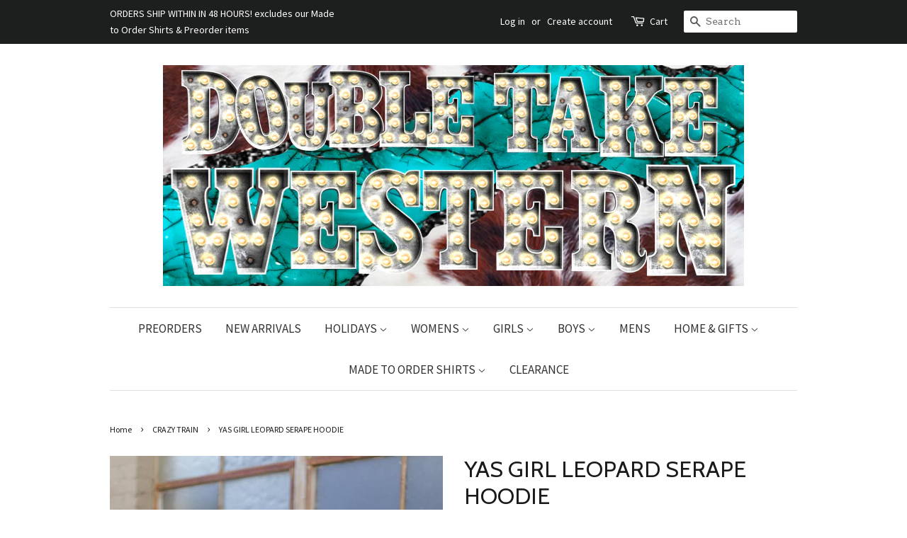

--- FILE ---
content_type: text/html; charset=utf-8
request_url: https://www.doubletakewesternboutique.com/collections/crazy-train/products/yas-girl-leopard-serape-hoodie
body_size: 32255
content:

<!doctype html>
<!--[if lt IE 7]><html class="no-js lt-ie9 lt-ie8 lt-ie7" lang="en"> <![endif]-->
<!--[if IE 7]><html class="no-js lt-ie9 lt-ie8" lang="en"> <![endif]-->
<!--[if IE 8]><html class="no-js lt-ie9" lang="en"> <![endif]-->
<!--[if IE 9 ]><html class="ie9 no-js"> <![endif]-->
<!--[if (gt IE 9)|!(IE)]><!--> <html class="no-js"> <!--<![endif]-->
<head>


<meta name="google-site-verification" content="Olv7eORtEcKaHsYxed1bpBVWdznjz1whxUe_TqYPXds" />

  <!-- Basic page needs ================================================== -->
  <meta charset="utf-8">
  <meta http-equiv="X-UA-Compatible" content="IE=edge,chrome=1">

    
  
  <link rel="shortcut icon" href="//www.doubletakewesternboutique.com/cdn/shop/files/favicon-32x32_32x32.png?v=1614281833" type="image/png" />
  

  <!-- Title and description ================================================== -->
  
<!-- Added by AVADA SEO Suite -->






<meta name="twitter:image" content="http://www.doubletakewesternboutique.com/cdn/shop/products/71590025_10157551463229854_6743881799056752640_n.jpg?v=1595652757">
    




<!-- /Added by AVADA SEO Suite -->
<title>
  YAS GIRL LEOPARD SERAPE HOODIE &ndash; Double Take Western Boutique
  </title>

<!-- Avada Boost Sales Script -->

      




          
          
          
          
          
          
          
          
          
          <script>
            const AVADA_ENHANCEMENTS = {};
            AVADA_ENHANCEMENTS.contentProtection = false;
            AVADA_ENHANCEMENTS.hideCheckoutButon = false;
            AVADA_ENHANCEMENTS.cartSticky = false;
            AVADA_ENHANCEMENTS.multiplePixelStatus = false;
            AVADA_ENHANCEMENTS.inactiveStatus = false;
            AVADA_ENHANCEMENTS.cartButtonAnimationStatus = false;
            AVADA_ENHANCEMENTS.whatsappStatus = false;
            AVADA_ENHANCEMENTS.messengerStatus = false;
            AVADA_ENHANCEMENTS.livechatStatus = false;
          </script>
































      <script>
        const AVADA_CDT = {};
        AVADA_CDT.template = "product";
        AVADA_CDT.collections = [];
        
          AVADA_CDT.collections.push("107799511128");
        
          AVADA_CDT.collections.push("111077982296");
        
          AVADA_CDT.collections.push("436926225");
        
          AVADA_CDT.collections.push("157923344472");
        
          AVADA_CDT.collections.push("436928209");
        

        const AVADA_INVQTY = {};
        
          AVADA_INVQTY[30518958784600] = 2;
        

        AVADA_CDT.cartitem = 0;
        AVADA_CDT.moneyformat = `\${{amount}}`;
        AVADA_CDT.cartTotalPrice = 0;
        
        AVADA_CDT.selected_variant_id = 30518958784600;
        AVADA_CDT.product = {"id": 4181652832344,"title": "YAS GIRL LEOPARD SERAPE HOODIE","handle": "yas-girl-leopard-serape-hoodie","vendor": "Nico Bella Boutique",
            "type": "","tags": ["Crazy Train","Hoodie","Leopard Serape Hoodie","Yas Girl Crazy Train Hoodie","Yas Girl Hoodie"],"price": 3899,"price_min": 3899,"price_max": 3899,
            "available": true,"price_varies": false,"compare_at_price": null,
            "compare_at_price_min": 0,"compare_at_price_max": 0,
            "compare_at_price_varies": false,"variants": [{"id":30518958784600,"title":"S","option1":"S","option2":null,"option3":null,"sku":"P8764S","requires_shipping":true,"taxable":true,"featured_image":null,"available":true,"name":"YAS GIRL LEOPARD SERAPE HOODIE - S","public_title":"S","options":["S"],"price":3899,"weight":312,"compare_at_price":null,"inventory_quantity":2,"inventory_management":"shopify","inventory_policy":"deny","barcode":"","requires_selling_plan":false,"selling_plan_allocations":[]}],"featured_image": "\/\/www.doubletakewesternboutique.com\/cdn\/shop\/products\/71590025_10157551463229854_6743881799056752640_n.jpg?v=1595652757","images": ["\/\/www.doubletakewesternboutique.com\/cdn\/shop\/products\/71590025_10157551463229854_6743881799056752640_n.jpg?v=1595652757","\/\/www.doubletakewesternboutique.com\/cdn\/shop\/products\/71743670_10157551462679854_1475518920570961920_n.jpg?v=1595652760","\/\/www.doubletakewesternboutique.com\/cdn\/shop\/products\/71564741_10157551463579854_5604522177673035776_n.jpg?v=1595652764","\/\/www.doubletakewesternboutique.com\/cdn\/shop\/products\/71747958_10157551463419854_3973130604643352576_n.jpg?v=1595652767","\/\/www.doubletakewesternboutique.com\/cdn\/shop\/products\/71215738_10157551463059854_1845055372688097280_n.jpg?v=1595652771","\/\/www.doubletakewesternboutique.com\/cdn\/shop\/products\/image_67c36d21-00c4-4455-8e02-37a24a8115f3.jpg?v=1595652774"]
            };
        

        window.AVADA_BADGES = window.AVADA_BADGES || {};
        window.AVADA_BADGES = [{"position":"","status":true,"badgeList":["https:\/\/cdn1.avada.io\/boost-sales\/visa.svg","https:\/\/cdn1.avada.io\/boost-sales\/mastercard.svg","https:\/\/cdn1.avada.io\/boost-sales\/americanexpress.svg","https:\/\/cdn1.avada.io\/boost-sales\/discover.svg","https:\/\/cdn1.avada.io\/boost-sales\/paypal.svg","https:\/\/cdn1.avada.io\/boost-sales\/applepay.svg","https:\/\/cdn1.avada.io\/boost-sales\/googlepay.svg"],"headingColor":"#232323","badgeSize":"small","homePageInlinePosition":"after","cartInlinePosition":"after","cartPosition":"","badgeWidth":"full-width","collectionPageInlinePosition":"after","showHeaderText":true,"showBadges":true,"badgeEffect":"","textAlign":"avada-align-center","showBadgeBorder":false,"badgePageType":"product","headingSize":16,"headerText":"Secure Checkout With","createdAt":"2022-10-24T14:57:53.236Z","priority":"0","badgeBorderRadius":3,"inlinePosition":"after","shopId":"Wlyt4tGXcLbg4TvMML5r","badgeStyle":"color","customWidthSize":450,"homePagePosition":"","shopDomain":"nico-bella-boutique.myshopify.com","removeBranding":true,"badgesSmartSelector":false,"badgeBorderColor":"#e1e1e1","name":"Product Pages","collectionPagePosition":"","font":"default","description":"Increase a sense of urgency and boost conversation rate on each product page. ","badgeCustomSize":70,"id":"FhjbJTn0iIO00D3w4pjG"}];

        window.AVADA_GENERAL_SETTINGS = window.AVADA_GENERAL_SETTINGS || {};
        window.AVADA_GENERAL_SETTINGS = null;

        window.AVADA_COUNDOWNS = window.AVADA_COUNDOWNS || {};
        window.AVADA_COUNDOWNS = [{},{},{"id":"huwgqEAd1YB4N05IynoH","txtDateColor":"#122234","categoryTxtDatePos":"txt_outside_box","headingSize":30,"txtDateSize":16,"secondsText":"Seconds","productExcludeIds":[],"productIds":[],"numbBgColor":"#ffffff","stockTextColor":"#122234","numbColor":"#122234","numbBorderRadius":0,"numbBorderColor":"#cccccc","numbWidth":60,"stockTextBefore":"Only {{stock_qty}} left in stock. Hurry up 🔥","stockType":"real_stock","showCountdownTimer":true,"collectionPageInlinePosition":"after","removeBranding":true,"countdownEndAction":"HIDE_COUNTDOWN","categoryTxtDateSize":8,"inlinePosition":"after","name":"Product Pages","countdownSmartSelector":false,"showInventoryCountdown":true,"categoryNumbWidth":30,"categoryNumberSize":14,"numbBorderWidth":1,"conditions":{"conditions":[{"value":"","operation":"CONTAINS","type":"TITLE"}],"type":"ALL"},"daysText":"Days","shopId":"Wlyt4tGXcLbg4TvMML5r","txtDatePos":"txt_outside_box","manualDisplayPlacement":"after","description":"Increase urgency and boost conversions for each product page.","saleCustomMinutes":"10","saleDateType":"date-custom","headingColor":"#0985C5","useDefaultSize":true,"displayType":"ALL_PRODUCT","displayLayout":"square-countdown","timeUnits":"unit-dhms","priority":"0","collectionPagePosition":"","manualDisplayPosition":"form[action='\/cart\/add']","textAlign":"text-center","categoryUseDefaultSize":true,"status":true,"categoryNumbHeight":30,"saleCustomDays":"00","minutesText":"Minutes","hoursText":"Hours","saleCustomHours":"00","createdAt":"2022-10-24T14:57:52.637Z","saleCustomSeconds":"59","shopDomain":"nico-bella-boutique.myshopify.com","position":"form[action='\/cart\/add']","numbHeight":60,"stockTextSize":16,"countdownTextBottom":"","linkText":"Hurry! sale ends in"}];

        window.AVADA_INACTIVE_TAB = window.AVADA_INACTIVE_TAB || {};
        window.AVADA_INACTIVE_TAB = null;

        window.AVADA_LIVECHAT = window.AVADA_LIVECHAT || {};
        window.AVADA_LIVECHAT = null;

        window.AVADA_STICKY_ATC = window.AVADA_STICKY_ATC || {};
        window.AVADA_STICKY_ATC = null;

        window.AVADA_ATC_ANIMATION = window.AVADA_ATC_ANIMATION || {};
        window.AVADA_ATC_ANIMATION = null;

        window.AVADA_SP = window.AVADA_SP || {};
        window.AVADA_SP = {"shop":"Wlyt4tGXcLbg4TvMML5r","configuration":{"position":"bottom-left","hide_time_ago":false,"smart_hide":false,"smart_hide_time":3,"smart_hide_unit":"days","truncate_product_name":true,"display_duration":5,"first_delay":10,"pops_interval":10,"max_pops_display":20,"show_mobile":true,"mobile_position":"bottom","animation":"fadeInUp","out_animation":"fadeOutDown","with_sound":false,"display_order":"order","only_product_viewing":false,"notice_continuously":false,"custom_css":"","replay":true,"included_urls":"","excluded_urls":"","excluded_product_type":"","countries_all":true,"countries":[],"allow_show":"all","hide_close":true,"close_time":1,"close_time_unit":"days","support_rtl":false},"notifications":{"EBjYJ5ayVu9zLX0N0LwQ":{"settings":{"heading_text":"{{first_name}} in {{city}}, {{country}}","heading_font_weight":500,"heading_font_size":12,"content_text":"Purchased {{product_name}}","content_font_weight":800,"content_font_size":13,"background_image":"","background_color":"#FFF","heading_color":"#111","text_color":"#142A47","time_color":"#234342","with_border":false,"border_color":"#333333","border_width":1,"border_radius":20,"image_border_radius":20,"heading_decoration":null,"hover_product_decoration":null,"hover_product_color":"#122234","with_box_shadow":true,"font":"Raleway","language_code":"en","with_static_map":false,"use_dynamic_names":false,"dynamic_names":"","use_flag":false,"popup_custom_link":"","popup_custom_image":"","display_type":"popup","use_counter":false,"counter_color":"#0b4697","counter_unit_color":"#0b4697","counter_unit_plural":"views","counter_unit_single":"view","truncate_product_name":false,"allow_show":"all","included_urls":"","excluded_urls":""},"type":"order","items":[{"product_id":1362176213080,"first_name":"Shari","city":"Olympia","country":"United States","date":"2026-01-29T03:45:52.000Z","shipping_first_name":"Sophia","shipping_city":"Plymouth","shipping_country":"United States","type":"order","title":"Seahawks Girls Pant Set - 4T","product_image":"https:\/\/cdn.shopify.com\/s\/files\/1\/1585\/0087\/products\/image_2ead413e-d6c5-4b18-93ed-95b60c76640a.jpg?v=1572299620","product_name":"Seahawks Girls Pant Set","product_link":"https:\/\/nico-bella-boutique.myshopify.com\/products\/seahawks-girls-pant-set","product_handle":"seahawks-girls-pant-set","map_url":"https:\/\/storage.googleapis.com\/avada-boost-sales.appspot.com\/maps\/Olympia.png","relativeDate":"a few seconds ago","smart_hide":false,"flag_url":"https:\/\/cdn1.avada.io\/proofo\/flags\/153-united-states-of-america.svg"},{"shipping_country":"United States","title":"Light Peach V-Neck Sweatshirt - L","product_image":"https:\/\/cdn.shopify.com\/s\/files\/1\/1585\/0087\/products\/image_f8cd3562-8c10-4158-b2e8-a78251bcd1be.jpg?v=1595653392","type":"order","product_id":4401476665432,"first_name":"Claudia","shipping_first_name":"Claudia","product_name":"Light Peach V-Neck Sweatshirt","date":"2026-01-03T15:07:35.000Z","country":"United States","map_url":"https:\/\/storage.googleapis.com\/avada-boost-sales.appspot.com\/maps\/Rome.png","city":"Rome","shipping_city":"Rome","product_handle":"light-peach-v-neck-sweatshirt","product_link":"https:\/\/nico-bella-boutique.myshopify.com\/products\/light-peach-v-neck-sweatshirt","relativeDate":"a month ago","smart_hide":true,"flag_url":"https:\/\/cdn1.avada.io\/proofo\/flags\/153-united-states-of-america.svg"},{"map_url":"https:\/\/storage.googleapis.com\/avada-boost-sales.appspot.com\/maps\/Charlestown.png","shipping_first_name":"Bethany","shipping_city":"Winchester","title":"Girls Grinch Buffalo Plaid Pajama Set - 4T","date":"2025-12-30T15:03:55.000Z","product_handle":"girls-grinch-buffalo-plaid-pajama-set","shipping_country":"United States","product_image":"https:\/\/cdn.shopify.com\/s\/files\/1\/1585\/0087\/files\/D7820191-0B7F-47B7-814E-06741B56FA50.jpg?v=1700392459","product_link":"https:\/\/nico-bella-boutique.myshopify.com\/products\/girls-grinch-buffalo-plaid-pajama-set","city":"Charlestown","product_name":"Girls Grinch Buffalo Plaid Pajama Set","country":"United States","type":"order","product_id":4848615096408,"first_name":"Bethany","relativeDate":"a month ago","smart_hide":true,"flag_url":"https:\/\/cdn1.avada.io\/proofo\/flags\/153-united-states-of-america.svg"},{"product_link":"https:\/\/nico-bella-boutique.myshopify.com\/products\/the-grinch-baby-girl-romper","product_id":8015131377941,"product_name":"The Grinch Baby Girl Romper","shipping_country":"United States","date":"2025-12-14T18:14:26.000Z","product_image":"https:\/\/cdn.shopify.com\/s\/files\/1\/1585\/0087\/products\/image_f2e8ee30-9c7c-4ff4-af93-7d4fef6cc18f.jpg?v=1669497052","title":"The Grinch Baby Girl Romper - 0\/3M","city":"Houston","shipping_first_name":"Abigail","map_url":"https:\/\/storage.googleapis.com\/avada-boost-sales.appspot.com\/maps\/Houston.png","shipping_city":"Groves","type":"order","first_name":"Abigail","product_handle":"the-grinch-baby-girl-romper","country":"United States","relativeDate":"a month ago","smart_hide":true,"flag_url":"https:\/\/cdn1.avada.io\/proofo\/flags\/153-united-states-of-america.svg"},{"shipping_country":"United States","city":"Milledgeville","product_link":"https:\/\/nico-bella-boutique.myshopify.com\/products\/girls-checkered-christmas-pajama-set","country":"United States","shipping_city":"Milledgeville","title":"Girls Checkered Christmas Pajama Set - 10\/12","product_handle":"girls-checkered-christmas-pajama-set","product_id":9244289794325,"product_image":"https:\/\/cdn.shopify.com\/s\/files\/1\/1585\/0087\/files\/82A00FED-1CA1-4652-86D1-52EA5B813EF1.jpg?v=1730674608","map_url":"https:\/\/storage.googleapis.com\/avada-boost-sales.appspot.com\/maps\/Milledgeville.png","first_name":"Maria","date":"2025-12-11T21:31:26.000Z","shipping_first_name":"Maria","product_name":"Girls Checkered Christmas Pajama Set","type":"order","relativeDate":"2 months ago","smart_hide":true,"flag_url":"https:\/\/cdn1.avada.io\/proofo\/flags\/153-united-states-of-america.svg"},{"product_link":"https:\/\/nico-bella-boutique.myshopify.com\/products\/girls-checkered-christmas-pajama-set","product_image":"https:\/\/cdn.shopify.com\/s\/files\/1\/1585\/0087\/files\/82A00FED-1CA1-4652-86D1-52EA5B813EF1.jpg?v=1730674608","shipping_first_name":"Maria","type":"order","map_url":"https:\/\/storage.googleapis.com\/avada-boost-sales.appspot.com\/maps\/Milledgeville.png","country":"United States","first_name":"Maria","shipping_city":"Milledgeville","date":"2025-12-11T21:31:26.000Z","product_handle":"girls-checkered-christmas-pajama-set","shipping_country":"United States","city":"Milledgeville","title":"Girls Checkered Christmas Pajama Set - 7\/8","product_name":"Girls Checkered Christmas Pajama Set","product_id":9244289794325,"relativeDate":"2 months ago","smart_hide":true,"flag_url":"https:\/\/cdn1.avada.io\/proofo\/flags\/153-united-states-of-america.svg"},{"product_id":6874651918424,"date":"2025-12-11T15:57:29.000Z","first_name":"Stephanie","title":"Girls Buddy The Elf Christmas Pajama Set - 12\/18M","shipping_first_name":"Stephanie","shipping_country":"United States","type":"order","map_url":"https:\/\/storage.googleapis.com\/avada-boost-sales.appspot.com\/maps\/Fayetteville.png","product_handle":"buddy-the-elf-christmas-pajama-set","country":"United States","product_name":"Girls Buddy The Elf Christmas Pajama Set","product_image":"https:\/\/cdn.shopify.com\/s\/files\/1\/1585\/0087\/products\/image_5185c835-f972-4371-b5a6-69c37c4a2084.jpg?v=1637719974","product_link":"https:\/\/nico-bella-boutique.myshopify.com\/products\/buddy-the-elf-christmas-pajama-set","city":"Fayetteville","shipping_city":"Fayetteville","relativeDate":"2 months ago","smart_hide":true,"flag_url":"https:\/\/cdn1.avada.io\/proofo\/flags\/153-united-states-of-america.svg"},{"first_name":"Michael","shipping_country":"United States","title":"Girls Christmas Sugar Cookie Pajama Set - 4T","map_url":"https:\/\/storage.googleapis.com\/avada-boost-sales.appspot.com\/maps\/HAPPY VALLEY.png","product_link":"https:\/\/nico-bella-boutique.myshopify.com\/products\/girls-christmas-sugar-cookie-pajama-set","product_handle":"girls-christmas-sugar-cookie-pajama-set","shipping_first_name":"Michael","product_image":"https:\/\/cdn.shopify.com\/s\/files\/1\/1585\/0087\/files\/A7160D65-812F-48BB-9B92-1D9EA7013AAA.jpg?v=1730673446","country":"United States","product_name":"Girls Christmas Sugar Cookie Pajama Set","date":"2025-12-07T21:29:29.000Z","product_id":9244272689429,"type":"order","city":"HAPPY VALLEY","shipping_city":"HAPPY VALLEY","relativeDate":"2 months ago","smart_hide":true,"flag_url":"https:\/\/cdn1.avada.io\/proofo\/flags\/153-united-states-of-america.svg"},{"first_name":"Michael","shipping_city":"HAPPY VALLEY","product_image":"https:\/\/cdn.shopify.com\/s\/files\/1\/1585\/0087\/files\/A7160D65-812F-48BB-9B92-1D9EA7013AAA.jpg?v=1730673446","product_handle":"girls-christmas-sugar-cookie-pajama-set","product_id":9244272689429,"product_name":"Girls Christmas Sugar Cookie Pajama Set","product_link":"https:\/\/nico-bella-boutique.myshopify.com\/products\/girls-christmas-sugar-cookie-pajama-set","date":"2025-12-07T21:29:29.000Z","title":"Girls Christmas Sugar Cookie Pajama Set - 3T","type":"order","shipping_country":"United States","city":"HAPPY VALLEY","map_url":"https:\/\/storage.googleapis.com\/avada-boost-sales.appspot.com\/maps\/HAPPY VALLEY.png","shipping_first_name":"Michael","country":"United States","relativeDate":"2 months ago","smart_hide":true,"flag_url":"https:\/\/cdn1.avada.io\/proofo\/flags\/153-united-states-of-america.svg"},{"title":"Girls Grinch Cindy Lou and Max Christmas Pajama Set - 12\/18M","shipping_country":"United States","city":"Amarillo","shipping_city":"Amarillo","product_name":"Girls Grinch Cindy Lou and Max Christmas Pajama Set","product_id":8938225926421,"product_link":"https:\/\/nico-bella-boutique.myshopify.com\/products\/girls-grinch-cindy-lou-and-max-christmas-pajama-set","date":"2025-12-06T05:03:17.000Z","country":"United States","shipping_first_name":"Annette","product_handle":"girls-grinch-cindy-lou-and-max-christmas-pajama-set","type":"order","product_image":"https:\/\/cdn.shopify.com\/s\/files\/1\/1585\/0087\/files\/EE933111-A997-45B2-B019-0459F33164C3.jpg?v=1700370075","map_url":"https:\/\/storage.googleapis.com\/avada-boost-sales.appspot.com\/maps\/Amarillo.png","first_name":"Annette","relativeDate":"2 months ago","smart_hide":true,"flag_url":"https:\/\/cdn1.avada.io\/proofo\/flags\/153-united-states-of-america.svg"},{"product_image":"https:\/\/cdn.shopify.com\/s\/files\/1\/1585\/0087\/files\/CDAA18C5-309D-446A-8221-890590D7754A.jpg?v=1700369542","city":"Amarillo","shipping_city":"Amarillo","product_name":"Grinch Cindy Lou and Max Christmas Pajama Set","shipping_first_name":"Annette","shipping_country":"United States","title":"Grinch Cindy Lou and Max Christmas Pajama Set - 5\/6","country":"United States","product_id":8938224124181,"product_link":"https:\/\/nico-bella-boutique.myshopify.com\/products\/grinch-cindy-lou-and-max-christmas-pajama-set","map_url":"https:\/\/storage.googleapis.com\/avada-boost-sales.appspot.com\/maps\/Amarillo.png","product_handle":"grinch-cindy-lou-and-max-christmas-pajama-set","type":"order","date":"2025-12-06T05:03:17.000Z","first_name":"Annette","relativeDate":"2 months ago","smart_hide":true,"flag_url":"https:\/\/cdn1.avada.io\/proofo\/flags\/153-united-states-of-america.svg"},{"shipping_first_name":"Jamie","map_url":"https:\/\/storage.googleapis.com\/avada-boost-sales.appspot.com\/maps\/Hoover.png","first_name":"Jamie","city":"Hoover","country":"United States","product_link":"https:\/\/nico-bella-boutique.myshopify.com\/products\/polar-express-christmas-pajama-set-copy","date":"2025-12-04T17:49:30.000Z","product_name":"Polar Express Believe Christmas Pajama Set","product_image":"https:\/\/cdn.shopify.com\/s\/files\/1\/1585\/0087\/files\/C8F7A4DD-2420-4FCA-9294-29FBDECAAF76.jpg?v=1730672522","product_id":9244212953365,"shipping_city":"Hoover","shipping_country":"United States","title":"Polar Express Believe Christmas Pajama Set - 7\/8","type":"order","product_handle":"polar-express-christmas-pajama-set-copy","relativeDate":"2 months ago","smart_hide":true,"flag_url":"https:\/\/cdn1.avada.io\/proofo\/flags\/153-united-states-of-america.svg"},{"product_id":8015131377941,"date":"2025-12-03T03:23:48.000Z","first_name":"semoree","shipping_country":"United States","country":"United States","product_name":"The Grinch Baby Girl Romper","title":"The Grinch Baby Girl Romper - 3\/6M","product_image":"https:\/\/cdn.shopify.com\/s\/files\/1\/1585\/0087\/products\/image_f2e8ee30-9c7c-4ff4-af93-7d4fef6cc18f.jpg?v=1669497052","city":"Lovington","map_url":"https:\/\/storage.googleapis.com\/avada-boost-sales.appspot.com\/maps\/Lovington.png","product_link":"https:\/\/nico-bella-boutique.myshopify.com\/products\/the-grinch-baby-girl-romper","shipping_first_name":"Soraya","shipping_city":"Sanger","type":"order","product_handle":"the-grinch-baby-girl-romper","relativeDate":"2 months ago","smart_hide":true,"flag_url":"https:\/\/cdn1.avada.io\/proofo\/flags\/153-united-states-of-america.svg"},{"country":"United States","title":"Gingerbread Cowboy Christmas Pajama Set - 3T","type":"order","shipping_city":"Scotland Neck","date":"2025-12-02T19:44:05.000Z","first_name":"Abigail","product_link":"https:\/\/nico-bella-boutique.myshopify.com\/products\/gingerbread-cowboy-christmas-pajama-set","product_image":"https:\/\/cdn.shopify.com\/s\/files\/1\/1585\/0087\/files\/792EB40B-9AF8-492C-837E-A95AF3232E8A.jpg?v=1730672450","product_name":"Gingerbread Cowboy Christmas Pajama Set","shipping_country":"United States","product_id":9244246507797,"map_url":"https:\/\/storage.googleapis.com\/avada-boost-sales.appspot.com\/maps\/Scotland Neck.png","city":"Scotland Neck","shipping_first_name":"Abigail","product_handle":"gingerbread-cowboy-christmas-pajama-set","relativeDate":"2 months ago","smart_hide":true,"flag_url":"https:\/\/cdn1.avada.io\/proofo\/flags\/153-united-states-of-america.svg"},{"product_id":9244246507797,"first_name":"Abigail","country":"United States","shipping_first_name":"Abigail","product_name":"Gingerbread Cowboy Christmas Pajama Set","product_handle":"gingerbread-cowboy-christmas-pajama-set","map_url":"https:\/\/storage.googleapis.com\/avada-boost-sales.appspot.com\/maps\/Scotland Neck.png","city":"Scotland Neck","date":"2025-12-02T19:44:05.000Z","title":"Gingerbread Cowboy Christmas Pajama Set - 2T","shipping_country":"United States","type":"order","product_image":"https:\/\/cdn.shopify.com\/s\/files\/1\/1585\/0087\/files\/792EB40B-9AF8-492C-837E-A95AF3232E8A.jpg?v=1730672450","shipping_city":"Scotland Neck","product_link":"https:\/\/nico-bella-boutique.myshopify.com\/products\/gingerbread-cowboy-christmas-pajama-set","relativeDate":"2 months ago","smart_hide":true,"flag_url":"https:\/\/cdn1.avada.io\/proofo\/flags\/153-united-states-of-america.svg"},{"product_image":"https:\/\/cdn.shopify.com\/s\/files\/1\/1585\/0087\/files\/CC14319B-31E3-465E-B123-00EC73D77A7C.jpg?v=1700370455","product_id":8938245980437,"product_handle":"bluey-christmas-pajama-set-1","shipping_city":"Estero","country":"United States","date":"2025-11-30T00:21:15.000Z","shipping_country":"United States","title":"Bluey Christmas Pajama Set - 4T","product_name":"Bluey Christmas Pajama Set","map_url":"https:\/\/storage.googleapis.com\/avada-boost-sales.appspot.com\/maps\/Estero.png","city":"Estero","product_link":"https:\/\/nico-bella-boutique.myshopify.com\/products\/bluey-christmas-pajama-set-1","first_name":"Lisa","type":"order","shipping_first_name":"Lisa","relativeDate":"2 months ago","smart_hide":true,"flag_url":"https:\/\/cdn1.avada.io\/proofo\/flags\/153-united-states-of-america.svg"},{"type":"order","product_name":"Grinch Cindy Lou and Max Christmas Pajama Set","product_image":"https:\/\/cdn.shopify.com\/s\/files\/1\/1585\/0087\/files\/CDAA18C5-309D-446A-8221-890590D7754A.jpg?v=1700369542","date":"2025-11-27T17:00:53.000Z","shipping_country":"United States","shipping_first_name":"channing","shipping_city":"Jay","product_id":8938224124181,"product_handle":"grinch-cindy-lou-and-max-christmas-pajama-set","city":"Jay","first_name":"channing","map_url":"https:\/\/storage.googleapis.com\/avada-boost-sales.appspot.com\/maps\/Jay.png","title":"Grinch Cindy Lou and Max Christmas Pajama Set - 6\/7","product_link":"https:\/\/nico-bella-boutique.myshopify.com\/products\/grinch-cindy-lou-and-max-christmas-pajama-set","country":"United States","relativeDate":"2 months ago","smart_hide":true,"flag_url":"https:\/\/cdn1.avada.io\/proofo\/flags\/153-united-states-of-america.svg"},{"first_name":"Taylor","title":"Checkered Christmas Pajama Set - 10\/12","product_link":"https:\/\/nico-bella-boutique.myshopify.com\/products\/checkered-christmas-pajama-set","date":"2025-11-26T14:42:44.000Z","product_image":"https:\/\/cdn.shopify.com\/s\/files\/1\/1585\/0087\/files\/CADF83AF-8802-4849-9B76-A55227AB1729.jpg?v=1730674837","shipping_first_name":"Taylor","product_id":9244290023701,"map_url":"https:\/\/storage.googleapis.com\/avada-boost-sales.appspot.com\/maps\/SEGUIN.png","shipping_city":"SEGUIN","type":"order","product_name":"Checkered Christmas Pajama Set","city":"SEGUIN","product_handle":"checkered-christmas-pajama-set","country":"United States","shipping_country":"United States","relativeDate":"2 months ago","smart_hide":true,"flag_url":"https:\/\/cdn1.avada.io\/proofo\/flags\/153-united-states-of-america.svg"},{"first_name":"Taylor","shipping_country":"United States","country":"United States","product_image":"https:\/\/cdn.shopify.com\/s\/files\/1\/1585\/0087\/files\/82A00FED-1CA1-4652-86D1-52EA5B813EF1.jpg?v=1730674608","product_link":"https:\/\/nico-bella-boutique.myshopify.com\/products\/girls-checkered-christmas-pajama-set","title":"Girls Checkered Christmas Pajama Set - 4T","product_handle":"girls-checkered-christmas-pajama-set","type":"order","product_name":"Girls Checkered Christmas Pajama Set","date":"2025-11-26T14:42:44.000Z","city":"SEGUIN","product_id":9244289794325,"map_url":"https:\/\/storage.googleapis.com\/avada-boost-sales.appspot.com\/maps\/SEGUIN.png","shipping_first_name":"Taylor","shipping_city":"SEGUIN","relativeDate":"2 months ago","smart_hide":true,"flag_url":"https:\/\/cdn1.avada.io\/proofo\/flags\/153-united-states-of-america.svg"},{"shipping_country":"United States","product_name":"Girls Checkered Christmas Pajama Set","product_handle":"girls-checkered-christmas-pajama-set","city":"SEGUIN","country":"United States","product_link":"https:\/\/nico-bella-boutique.myshopify.com\/products\/girls-checkered-christmas-pajama-set","title":"Girls Checkered Christmas Pajama Set - 6\/7","type":"order","date":"2025-11-26T14:42:44.000Z","first_name":"Taylor","shipping_city":"SEGUIN","map_url":"https:\/\/storage.googleapis.com\/avada-boost-sales.appspot.com\/maps\/SEGUIN.png","product_image":"https:\/\/cdn.shopify.com\/s\/files\/1\/1585\/0087\/files\/82A00FED-1CA1-4652-86D1-52EA5B813EF1.jpg?v=1730674608","shipping_first_name":"Taylor","product_id":9244289794325,"relativeDate":"2 months ago","smart_hide":true,"flag_url":"https:\/\/cdn1.avada.io\/proofo\/flags\/153-united-states-of-america.svg"},{"shipping_city":"West Monroe","city":"West Monroe","product_image":"https:\/\/cdn.shopify.com\/s\/files\/1\/1585\/0087\/products\/Red_White_Striped_Pants.jpg?v=1572300314","shipping_first_name":"Joneal Kirby","title":"Red \u0026 White Striped Pants - 8\/9","shipping_country":"United States","product_handle":"red-white-striped-pants","country":"United States","type":"order","product_link":"https:\/\/nico-bella-boutique.myshopify.com\/products\/red-white-striped-pants","date":"2025-11-22T17:00:04.000Z","first_name":"Joneal Kirby","map_url":"https:\/\/storage.googleapis.com\/avada-boost-sales.appspot.com\/maps\/West Monroe.png","product_id":1333284470872,"product_name":"Red \u0026 White Striped Pants","relativeDate":"2 months ago","smart_hide":true,"flag_url":"https:\/\/cdn1.avada.io\/proofo\/flags\/153-united-states-of-america.svg"},{"product_id":9244246507797,"date":"2025-11-21T14:52:39.000Z","first_name":"Elyssa","shipping_first_name":"Elyssa","title":"Gingerbread Cowboy Christmas Pajama Set - 4T","product_name":"Gingerbread Cowboy Christmas Pajama Set","product_link":"https:\/\/nico-bella-boutique.myshopify.com\/products\/gingerbread-cowboy-christmas-pajama-set","shipping_country":"United States","map_url":"https:\/\/storage.googleapis.com\/avada-boost-sales.appspot.com\/maps\/Joshua.png","shipping_city":"Joshua","country":"United States","type":"order","product_image":"https:\/\/cdn.shopify.com\/s\/files\/1\/1585\/0087\/files\/792EB40B-9AF8-492C-837E-A95AF3232E8A.jpg?v=1730672450","product_handle":"gingerbread-cowboy-christmas-pajama-set","city":"Joshua","relativeDate":"2 months ago","smart_hide":true,"flag_url":"https:\/\/cdn1.avada.io\/proofo\/flags\/153-united-states-of-america.svg"},{"map_url":"https:\/\/storage.googleapis.com\/avada-boost-sales.appspot.com\/maps\/Helotes.png","shipping_country":"United States","product_handle":"gingerbread-boys-pajamas","product_id":4381076750424,"country":"United States","first_name":"Lori","shipping_first_name":"Lori","product_link":"https:\/\/nico-bella-boutique.myshopify.com\/products\/gingerbread-boys-pajamas","type":"order","title":"Gingerbread Boys Pajamas - 3T","date":"2025-11-18T20:44:11.000Z","product_image":"https:\/\/cdn.shopify.com\/s\/files\/1\/1585\/0087\/products\/image_093916ae-c320-4608-9ee5-92e02a21aa4d.jpg?v=1595653085","shipping_city":"Helotes","product_name":"Gingerbread Boys Pajamas","city":"Helotes","relativeDate":"2 months ago","smart_hide":true,"flag_url":"https:\/\/cdn1.avada.io\/proofo\/flags\/153-united-states-of-america.svg"},{"product_image":"https:\/\/cdn.shopify.com\/s\/files\/1\/1585\/0087\/products\/image_093916ae-c320-4608-9ee5-92e02a21aa4d.jpg?v=1595653085","title":"Gingerbread Boys Pajamas - 12\/18M","product_link":"https:\/\/nico-bella-boutique.myshopify.com\/products\/gingerbread-boys-pajamas","map_url":"https:\/\/storage.googleapis.com\/avada-boost-sales.appspot.com\/maps\/Helotes.png","shipping_city":"Helotes","type":"order","city":"Helotes","country":"United States","first_name":"Lori","shipping_first_name":"Lori","product_id":4381076750424,"product_handle":"gingerbread-boys-pajamas","date":"2025-11-18T20:44:11.000Z","shipping_country":"United States","product_name":"Gingerbread Boys Pajamas","relativeDate":"2 months ago","smart_hide":true,"flag_url":"https:\/\/cdn1.avada.io\/proofo\/flags\/153-united-states-of-america.svg"},{"product_link":"https:\/\/nico-bella-boutique.myshopify.com\/products\/girls-grinch-mickey-silhouette-christmas-pajama-set","first_name":"courtney","product_name":"Girls Grinch Mickey Silhouette Christmas Pajama Set","product_id":7997398843669,"date":"2025-11-16T00:09:39.000Z","product_image":"https:\/\/cdn.shopify.com\/s\/files\/1\/1585\/0087\/products\/image_d9194302-6e0c-4b5b-9885-4ccd48ceb3bf.jpg?v=1668352079","map_url":"https:\/\/storage.googleapis.com\/avada-boost-sales.appspot.com\/maps\/Dayton.png","shipping_country":"United States","title":"Girls Grinch Mickey Silhouette Christmas Pajama Set - 7\/8","product_handle":"girls-grinch-mickey-silhouette-christmas-pajama-set","type":"order","city":"Dayton","shipping_first_name":"courtney","country":"United States","shipping_city":"Dayton","relativeDate":"2 months ago","smart_hide":true,"flag_url":"https:\/\/cdn1.avada.io\/proofo\/flags\/153-united-states-of-america.svg"},{"product_link":"https:\/\/nico-bella-boutique.myshopify.com\/products\/girls-grinch-buffalo-plaid-pajama-set","product_image":"https:\/\/cdn.shopify.com\/s\/files\/1\/1585\/0087\/files\/D7820191-0B7F-47B7-814E-06741B56FA50.jpg?v=1700392459","city":"Dayton","date":"2025-11-16T00:09:39.000Z","country":"United States","shipping_first_name":"courtney","product_id":4848615096408,"type":"order","shipping_city":"Dayton","first_name":"courtney","shipping_country":"United States","title":"Girls Grinch Buffalo Plaid Pajama Set - 6\/7","map_url":"https:\/\/storage.googleapis.com\/avada-boost-sales.appspot.com\/maps\/Dayton.png","product_handle":"girls-grinch-buffalo-plaid-pajama-set","product_name":"Girls Grinch Buffalo Plaid Pajama Set","relativeDate":"2 months ago","smart_hide":true,"flag_url":"https:\/\/cdn1.avada.io\/proofo\/flags\/153-united-states-of-america.svg"},{"shipping_city":"Dayton","type":"order","country":"United States","shipping_country":"United States","date":"2025-11-16T00:09:39.000Z","product_image":"https:\/\/cdn.shopify.com\/s\/files\/1\/1585\/0087\/products\/image_f2001486-4c15-4f0b-a791-f991899c1f6e.jpg?v=1595651489","product_link":"https:\/\/nico-bella-boutique.myshopify.com\/products\/women-s-plus-size-black-striped-top","product_handle":"women-s-plus-size-black-striped-top","city":"Dayton","first_name":"courtney","product_name":"Women’s Plus Size Black Striped Top","shipping_first_name":"courtney","product_id":1403210956888,"map_url":"https:\/\/storage.googleapis.com\/avada-boost-sales.appspot.com\/maps\/Dayton.png","title":"Women’s Plus Size Black Striped Top - 2X","relativeDate":"2 months ago","smart_hide":true,"flag_url":"https:\/\/cdn1.avada.io\/proofo\/flags\/153-united-states-of-america.svg"},{"product_link":"https:\/\/nico-bella-boutique.myshopify.com\/products\/coraline-pant-set","type":"order","map_url":"https:\/\/storage.googleapis.com\/avada-boost-sales.appspot.com\/maps\/Elk City.png","shipping_first_name":"Neosha","product_name":"Coraline Pant Set","first_name":"Neosha","product_image":"https:\/\/cdn.shopify.com\/s\/files\/1\/1585\/0087\/products\/image_09551d38-70ac-42a1-8ac2-be51f2899bb4.jpg?v=1595652720","country":"United States","product_id":4162573140056,"product_handle":"coraline-pant-set","title":"Coraline Pant Set - 2T","date":"2025-11-13T00:39:18.000Z","city":"Elk City","shipping_country":"United States","shipping_city":"Elk City","relativeDate":"3 months ago","smart_hide":true,"flag_url":"https:\/\/cdn1.avada.io\/proofo\/flags\/153-united-states-of-america.svg"},{"date":"2025-11-09T20:12:10.000Z","product_handle":"girls-grinch-ruffle-top","product_link":"https:\/\/nico-bella-boutique.myshopify.com\/products\/girls-grinch-ruffle-top","shipping_city":"Reedsville","map_url":"https:\/\/storage.googleapis.com\/avada-boost-sales.appspot.com\/maps\/Reedsville.png","product_id":8938236346645,"first_name":"Sarah","title":"Girls Grinch Ruffle Top - 8\/9","shipping_first_name":"Sarah","country":"United States","product_image":"https:\/\/cdn.shopify.com\/s\/files\/1\/1585\/0087\/files\/291DC781-7F12-4147-B8D2-88D854A945C1.jpg?v=1700370557","product_name":"Girls Grinch Ruffle Top","type":"order","city":"Reedsville","shipping_country":"United States","relativeDate":"3 months ago","smart_hide":true,"flag_url":"https:\/\/cdn1.avada.io\/proofo\/flags\/153-united-states-of-america.svg"},{"date":"2025-11-07T04:14:21.000Z","product_id":9244223734037,"title":"Girls Polar Express Believe Christmas Ruffle Christmas Pajama Set - 3T","first_name":"Kacey","shipping_city":"BARNESVILLE","country":"United States","shipping_first_name":"Kacey","shipping_country":"United States","product_name":"Girls Polar Express Believe Christmas Ruffle Christmas Pajama Set","product_image":"https:\/\/cdn.shopify.com\/s\/files\/1\/1585\/0087\/files\/7BB64F9E-CCB8-44B5-9FCC-DC9B63844475.jpg?v=1730672508","product_handle":"girls-polar-express-believe-christmas-ruffle-christmas-pajama-set","map_url":"https:\/\/storage.googleapis.com\/avada-boost-sales.appspot.com\/maps\/BARNESVILLE.png","product_link":"https:\/\/nico-bella-boutique.myshopify.com\/products\/girls-polar-express-believe-christmas-ruffle-christmas-pajama-set","type":"order","city":"BARNESVILLE","relativeDate":"3 months ago","smart_hide":true,"flag_url":"https:\/\/cdn1.avada.io\/proofo\/flags\/153-united-states-of-america.svg"}],"source":"shopify\/order"}},"removeBranding":true};

        window.AVADA_BS_EMBED = window.AVADA_BS_EMBED || {};
        window.AVADA_BS_EMBED.isSupportThemeOS = false

        window.AVADA_BS_FSB = window.AVADA_BS_FSB || {};
        window.AVADA_BS_FSB = {
          bars: [],
          cart: 0,
          compatible: {
            langify: ''
          }
        };
      </script>
<!-- /Avada Boost Sales Script -->


	<!-- EGGFLOW SCRIPT START --><script src="//auth.eggflow.com/scripts/secure.js?tid=5d9f8138df04e" async></script><!-- EGGFLOW SCRIPT END -->

  
  <meta name="description" content="YAS GIRL LEOPARD SERAPE HOODIE True to Size ">
  

  <!-- Social meta ================================================== -->
  

  <meta property="og:type" content="product">
  <meta property="og:title" content="YAS GIRL LEOPARD SERAPE HOODIE">
  <meta property="og:url" content="https://www.doubletakewesternboutique.com/products/yas-girl-leopard-serape-hoodie">
  
  <meta property="og:image" content="http://www.doubletakewesternboutique.com/cdn/shop/products/71564741_10157551463579854_5604522177673035776_n_grande.jpg?v=1595652764">
  <meta property="og:image:secure_url" content="https://www.doubletakewesternboutique.com/cdn/shop/products/71564741_10157551463579854_5604522177673035776_n_grande.jpg?v=1595652764">
  
  <meta property="og:image" content="http://www.doubletakewesternboutique.com/cdn/shop/products/71743670_10157551462679854_1475518920570961920_n_grande.jpg?v=1595652760">
  <meta property="og:image:secure_url" content="https://www.doubletakewesternboutique.com/cdn/shop/products/71743670_10157551462679854_1475518920570961920_n_grande.jpg?v=1595652760">
  
  <meta property="og:image" content="http://www.doubletakewesternboutique.com/cdn/shop/products/71590025_10157551463229854_6743881799056752640_n_grande.jpg?v=1595652757">
  <meta property="og:image:secure_url" content="https://www.doubletakewesternboutique.com/cdn/shop/products/71590025_10157551463229854_6743881799056752640_n_grande.jpg?v=1595652757">
  
  <meta property="og:price:amount" content="38.99">
  <meta property="og:price:currency" content="USD">


  <meta property="og:description" content="YAS GIRL LEOPARD SERAPE HOODIE True to Size ">

<meta property="og:site_name" content="Double Take Western Boutique">


  <meta name="twitter:card" content="summary">



  <meta name="twitter:title" content="YAS GIRL LEOPARD SERAPE HOODIE">
  <meta name="twitter:description" content="YAS GIRL LEOPARD SERAPE HOODIE True to Size ">



  <!-- Helpers ================================================== -->
  <link rel="canonical" href="https://www.doubletakewesternboutique.com/products/yas-girl-leopard-serape-hoodie">
  <meta name="viewport" content="width=device-width,initial-scale=1">
  <meta name="theme-color" content="#39d9d0">

  <!-- CSS ================================================== -->
  <link href="//www.doubletakewesternboutique.com/cdn/shop/t/10/assets/timber.scss.css?v=133497285998416076981703390138" rel="stylesheet" type="text/css" media="all" />
  <link href="//www.doubletakewesternboutique.com/cdn/shop/t/10/assets/theme.scss.css?v=73975542008703226911703390138" rel="stylesheet" type="text/css" media="all" />

  
  
  
  <link href="//fonts.googleapis.com/css?family=Arvo:400,400" rel="stylesheet" type="text/css" media="all" />


  
    
    
    <link href="//fonts.googleapis.com/css?family=Cabin:400" rel="stylesheet" type="text/css" media="all" />
  


  
    
    
    <link href="//fonts.googleapis.com/css?family=Source+Sans+Pro:400" rel="stylesheet" type="text/css" media="all" />
  



  <script>
    window.theme = window.theme || {};

    var theme = {
      strings: {
        zoomClose: "Close (Esc)",
        zoomPrev: "Previous (Left arrow key)",
        zoomNext: "Next (Right arrow key)"
      },
      settings: {
        // Adding some settings to allow the editor to update correctly when they are changed
        themeBgImage: false,
        customBgImage: '',
        enableWideLayout: false,
        typeAccentTransform: true,
        typeAccentSpacing: false,
        baseFontSize: '16px',
        headerBaseFontSize: '32px',
        accentFontSize: '17px'
      },
      variables: {
        mediaQueryMedium: 'screen and (max-width: 768px)',
        bpSmall: false
      },
      moneyFormat: "${{amount}}"
    }
  </script>

  <!-- Header hook for plugins ================================================== -->
  <script>window.performance && window.performance.mark && window.performance.mark('shopify.content_for_header.start');</script><meta name="google-site-verification" content="Olv7eORtEcKaHsYxed1bpBVWdznjz1whxUe_TqYPXds">
<meta name="google-site-verification" content="rGdtnEXwfO_cqZrxHLFDhJC_xrG5n1JvXT0HVKgwCXs">
<meta name="facebook-domain-verification" content="um44sjjtjuh7gnq3yco9j5zd1rx9wk">
<meta id="shopify-digital-wallet" name="shopify-digital-wallet" content="/15850087/digital_wallets/dialog">
<meta name="shopify-checkout-api-token" content="d8d69a3d5c0b66712da0aa49f2239194">
<meta id="in-context-paypal-metadata" data-shop-id="15850087" data-venmo-supported="true" data-environment="production" data-locale="en_US" data-paypal-v4="true" data-currency="USD">
<link rel="alternate" type="application/json+oembed" href="https://www.doubletakewesternboutique.com/products/yas-girl-leopard-serape-hoodie.oembed">
<script async="async" src="/checkouts/internal/preloads.js?locale=en-US"></script>
<link rel="preconnect" href="https://shop.app" crossorigin="anonymous">
<script async="async" src="https://shop.app/checkouts/internal/preloads.js?locale=en-US&shop_id=15850087" crossorigin="anonymous"></script>
<script id="apple-pay-shop-capabilities" type="application/json">{"shopId":15850087,"countryCode":"US","currencyCode":"USD","merchantCapabilities":["supports3DS"],"merchantId":"gid:\/\/shopify\/Shop\/15850087","merchantName":"Double Take Western Boutique","requiredBillingContactFields":["postalAddress","email"],"requiredShippingContactFields":["postalAddress","email"],"shippingType":"shipping","supportedNetworks":["visa","masterCard","amex","discover","elo","jcb"],"total":{"type":"pending","label":"Double Take Western Boutique","amount":"1.00"},"shopifyPaymentsEnabled":true,"supportsSubscriptions":true}</script>
<script id="shopify-features" type="application/json">{"accessToken":"d8d69a3d5c0b66712da0aa49f2239194","betas":["rich-media-storefront-analytics"],"domain":"www.doubletakewesternboutique.com","predictiveSearch":true,"shopId":15850087,"locale":"en"}</script>
<script>var Shopify = Shopify || {};
Shopify.shop = "nico-bella-boutique.myshopify.com";
Shopify.locale = "en";
Shopify.currency = {"active":"USD","rate":"1.0"};
Shopify.country = "US";
Shopify.theme = {"name":"Minimal [Afterpay Edits 11\/14\/19] with Installm...","id":121032540248,"schema_name":"Minimal","schema_version":"3.2.0","theme_store_id":380,"role":"main"};
Shopify.theme.handle = "null";
Shopify.theme.style = {"id":null,"handle":null};
Shopify.cdnHost = "www.doubletakewesternboutique.com/cdn";
Shopify.routes = Shopify.routes || {};
Shopify.routes.root = "/";</script>
<script type="module">!function(o){(o.Shopify=o.Shopify||{}).modules=!0}(window);</script>
<script>!function(o){function n(){var o=[];function n(){o.push(Array.prototype.slice.apply(arguments))}return n.q=o,n}var t=o.Shopify=o.Shopify||{};t.loadFeatures=n(),t.autoloadFeatures=n()}(window);</script>
<script>
  window.ShopifyPay = window.ShopifyPay || {};
  window.ShopifyPay.apiHost = "shop.app\/pay";
  window.ShopifyPay.redirectState = null;
</script>
<script id="shop-js-analytics" type="application/json">{"pageType":"product"}</script>
<script defer="defer" async type="module" src="//www.doubletakewesternboutique.com/cdn/shopifycloud/shop-js/modules/v2/client.init-shop-cart-sync_BN7fPSNr.en.esm.js"></script>
<script defer="defer" async type="module" src="//www.doubletakewesternboutique.com/cdn/shopifycloud/shop-js/modules/v2/chunk.common_Cbph3Kss.esm.js"></script>
<script defer="defer" async type="module" src="//www.doubletakewesternboutique.com/cdn/shopifycloud/shop-js/modules/v2/chunk.modal_DKumMAJ1.esm.js"></script>
<script type="module">
  await import("//www.doubletakewesternboutique.com/cdn/shopifycloud/shop-js/modules/v2/client.init-shop-cart-sync_BN7fPSNr.en.esm.js");
await import("//www.doubletakewesternboutique.com/cdn/shopifycloud/shop-js/modules/v2/chunk.common_Cbph3Kss.esm.js");
await import("//www.doubletakewesternboutique.com/cdn/shopifycloud/shop-js/modules/v2/chunk.modal_DKumMAJ1.esm.js");

  window.Shopify.SignInWithShop?.initShopCartSync?.({"fedCMEnabled":true,"windoidEnabled":true});

</script>
<script>
  window.Shopify = window.Shopify || {};
  if (!window.Shopify.featureAssets) window.Shopify.featureAssets = {};
  window.Shopify.featureAssets['shop-js'] = {"shop-cart-sync":["modules/v2/client.shop-cart-sync_CJVUk8Jm.en.esm.js","modules/v2/chunk.common_Cbph3Kss.esm.js","modules/v2/chunk.modal_DKumMAJ1.esm.js"],"init-fed-cm":["modules/v2/client.init-fed-cm_7Fvt41F4.en.esm.js","modules/v2/chunk.common_Cbph3Kss.esm.js","modules/v2/chunk.modal_DKumMAJ1.esm.js"],"init-shop-email-lookup-coordinator":["modules/v2/client.init-shop-email-lookup-coordinator_Cc088_bR.en.esm.js","modules/v2/chunk.common_Cbph3Kss.esm.js","modules/v2/chunk.modal_DKumMAJ1.esm.js"],"init-windoid":["modules/v2/client.init-windoid_hPopwJRj.en.esm.js","modules/v2/chunk.common_Cbph3Kss.esm.js","modules/v2/chunk.modal_DKumMAJ1.esm.js"],"shop-button":["modules/v2/client.shop-button_B0jaPSNF.en.esm.js","modules/v2/chunk.common_Cbph3Kss.esm.js","modules/v2/chunk.modal_DKumMAJ1.esm.js"],"shop-cash-offers":["modules/v2/client.shop-cash-offers_DPIskqss.en.esm.js","modules/v2/chunk.common_Cbph3Kss.esm.js","modules/v2/chunk.modal_DKumMAJ1.esm.js"],"shop-toast-manager":["modules/v2/client.shop-toast-manager_CK7RT69O.en.esm.js","modules/v2/chunk.common_Cbph3Kss.esm.js","modules/v2/chunk.modal_DKumMAJ1.esm.js"],"init-shop-cart-sync":["modules/v2/client.init-shop-cart-sync_BN7fPSNr.en.esm.js","modules/v2/chunk.common_Cbph3Kss.esm.js","modules/v2/chunk.modal_DKumMAJ1.esm.js"],"init-customer-accounts-sign-up":["modules/v2/client.init-customer-accounts-sign-up_CfPf4CXf.en.esm.js","modules/v2/client.shop-login-button_DeIztwXF.en.esm.js","modules/v2/chunk.common_Cbph3Kss.esm.js","modules/v2/chunk.modal_DKumMAJ1.esm.js"],"pay-button":["modules/v2/client.pay-button_CgIwFSYN.en.esm.js","modules/v2/chunk.common_Cbph3Kss.esm.js","modules/v2/chunk.modal_DKumMAJ1.esm.js"],"init-customer-accounts":["modules/v2/client.init-customer-accounts_DQ3x16JI.en.esm.js","modules/v2/client.shop-login-button_DeIztwXF.en.esm.js","modules/v2/chunk.common_Cbph3Kss.esm.js","modules/v2/chunk.modal_DKumMAJ1.esm.js"],"avatar":["modules/v2/client.avatar_BTnouDA3.en.esm.js"],"init-shop-for-new-customer-accounts":["modules/v2/client.init-shop-for-new-customer-accounts_CsZy_esa.en.esm.js","modules/v2/client.shop-login-button_DeIztwXF.en.esm.js","modules/v2/chunk.common_Cbph3Kss.esm.js","modules/v2/chunk.modal_DKumMAJ1.esm.js"],"shop-follow-button":["modules/v2/client.shop-follow-button_BRMJjgGd.en.esm.js","modules/v2/chunk.common_Cbph3Kss.esm.js","modules/v2/chunk.modal_DKumMAJ1.esm.js"],"checkout-modal":["modules/v2/client.checkout-modal_B9Drz_yf.en.esm.js","modules/v2/chunk.common_Cbph3Kss.esm.js","modules/v2/chunk.modal_DKumMAJ1.esm.js"],"shop-login-button":["modules/v2/client.shop-login-button_DeIztwXF.en.esm.js","modules/v2/chunk.common_Cbph3Kss.esm.js","modules/v2/chunk.modal_DKumMAJ1.esm.js"],"lead-capture":["modules/v2/client.lead-capture_DXYzFM3R.en.esm.js","modules/v2/chunk.common_Cbph3Kss.esm.js","modules/v2/chunk.modal_DKumMAJ1.esm.js"],"shop-login":["modules/v2/client.shop-login_CA5pJqmO.en.esm.js","modules/v2/chunk.common_Cbph3Kss.esm.js","modules/v2/chunk.modal_DKumMAJ1.esm.js"],"payment-terms":["modules/v2/client.payment-terms_BxzfvcZJ.en.esm.js","modules/v2/chunk.common_Cbph3Kss.esm.js","modules/v2/chunk.modal_DKumMAJ1.esm.js"]};
</script>
<script>(function() {
  var isLoaded = false;
  function asyncLoad() {
    if (isLoaded) return;
    isLoaded = true;
    var urls = ["https:\/\/scripttags.justuno.com\/shopify_justuno_15850087_77709.js?shop=nico-bella-boutique.myshopify.com","\/\/static.zotabox.com\/9\/a\/9ad4d3c923394860f24f01d59175a134\/widgets.js?shop=nico-bella-boutique.myshopify.com","\/\/d1liekpayvooaz.cloudfront.net\/apps\/customizery\/customizery.js?shop=nico-bella-boutique.myshopify.com","https:\/\/js.smile.io\/v1\/smile-shopify.js?shop=nico-bella-boutique.myshopify.com","https:\/\/cdn.shopify.com\/s\/files\/1\/1585\/0087\/t\/3\/assets\/clever_adwords_global_tag.js?shop=nico-bella-boutique.myshopify.com","https:\/\/cdn.eggflow.com\/v1\/en_US\/restriction.js?init=5d9f8138df04e\u0026app=block_country\u0026shop=nico-bella-boutique.myshopify.com","https:\/\/shopi.plexhr.com\/orderDeadlineInt\/script\/plex.php?shop=nico-bella-boutique.myshopify.com","https:\/\/sdks.automizely.com\/conversions\/v1\/conversions.js?app_connection_id=7fb5a7aa174345bea365a460ec8623a6\u0026mapped_org_id=ac921b2f2e45577527e57516f01f57c5_v1\u0026shop=nico-bella-boutique.myshopify.com","https:\/\/cdn.recovermycart.com\/scripts\/keepcart\/CartJS.min.js?shop=nico-bella-boutique.myshopify.com\u0026shop=nico-bella-boutique.myshopify.com","https:\/\/seo.apps.avada.io\/avada-seo-installed.js?shop=nico-bella-boutique.myshopify.com","https:\/\/cdn.kilatechapps.com\/media\/ipcountryredirect\/15850087.min.js?shop=nico-bella-boutique.myshopify.com","","","\/\/cdn.shopify.com\/proxy\/326cf2944a101d85f672e8f775e5c7a685dcc2aeef289134d9d9b93dce80d16f\/static.cdn.printful.com\/static\/js\/external\/shopify-product-customizer.js?v=0.28\u0026shop=nico-bella-boutique.myshopify.com\u0026sp-cache-control=cHVibGljLCBtYXgtYWdlPTkwMA","https:\/\/cdn.nfcube.com\/instafeed-eed934e13d7483a04c3aa8c54708c9d8.js?shop=nico-bella-boutique.myshopify.com","https:\/\/s3.eu-west-1.amazonaws.com\/production-klarna-il-shopify-osm\/a6c5e37d3b587ca7438f15aa90b429b47085a035\/nico-bella-boutique.myshopify.com-1708594985639.js?shop=nico-bella-boutique.myshopify.com","https:\/\/cdn.hextom.com\/js\/freeshippingbar.js?shop=nico-bella-boutique.myshopify.com","https:\/\/cdn.hextom.com\/js\/ultimatesalesboost.js?shop=nico-bella-boutique.myshopify.com","https:\/\/cdn.hextom.com\/js\/quickannouncementbar.js?shop=nico-bella-boutique.myshopify.com","https:\/\/cdn2.hextom.com\/js\/smartpushmarketing.js?shop=nico-bella-boutique.myshopify.com"];
    for (var i = 0; i < urls.length; i++) {
      var s = document.createElement('script');
      s.type = 'text/javascript';
      s.async = true;
      s.src = urls[i];
      var x = document.getElementsByTagName('script')[0];
      x.parentNode.insertBefore(s, x);
    }
  };
  if(window.attachEvent) {
    window.attachEvent('onload', asyncLoad);
  } else {
    window.addEventListener('load', asyncLoad, false);
  }
})();</script>
<script id="__st">var __st={"a":15850087,"offset":-21600,"reqid":"7ca23df8-1254-4c0f-8575-3fb55400f2d9-1769826413","pageurl":"www.doubletakewesternboutique.com\/collections\/crazy-train\/products\/yas-girl-leopard-serape-hoodie","u":"907a9d2e146f","p":"product","rtyp":"product","rid":4181652832344};</script>
<script>window.ShopifyPaypalV4VisibilityTracking = true;</script>
<script id="captcha-bootstrap">!function(){'use strict';const t='contact',e='account',n='new_comment',o=[[t,t],['blogs',n],['comments',n],[t,'customer']],c=[[e,'customer_login'],[e,'guest_login'],[e,'recover_customer_password'],[e,'create_customer']],r=t=>t.map((([t,e])=>`form[action*='/${t}']:not([data-nocaptcha='true']) input[name='form_type'][value='${e}']`)).join(','),a=t=>()=>t?[...document.querySelectorAll(t)].map((t=>t.form)):[];function s(){const t=[...o],e=r(t);return a(e)}const i='password',u='form_key',d=['recaptcha-v3-token','g-recaptcha-response','h-captcha-response',i],f=()=>{try{return window.sessionStorage}catch{return}},m='__shopify_v',_=t=>t.elements[u];function p(t,e,n=!1){try{const o=window.sessionStorage,c=JSON.parse(o.getItem(e)),{data:r}=function(t){const{data:e,action:n}=t;return t[m]||n?{data:e,action:n}:{data:t,action:n}}(c);for(const[e,n]of Object.entries(r))t.elements[e]&&(t.elements[e].value=n);n&&o.removeItem(e)}catch(o){console.error('form repopulation failed',{error:o})}}const l='form_type',E='cptcha';function T(t){t.dataset[E]=!0}const w=window,h=w.document,L='Shopify',v='ce_forms',y='captcha';let A=!1;((t,e)=>{const n=(g='f06e6c50-85a8-45c8-87d0-21a2b65856fe',I='https://cdn.shopify.com/shopifycloud/storefront-forms-hcaptcha/ce_storefront_forms_captcha_hcaptcha.v1.5.2.iife.js',D={infoText:'Protected by hCaptcha',privacyText:'Privacy',termsText:'Terms'},(t,e,n)=>{const o=w[L][v],c=o.bindForm;if(c)return c(t,g,e,D).then(n);var r;o.q.push([[t,g,e,D],n]),r=I,A||(h.body.append(Object.assign(h.createElement('script'),{id:'captcha-provider',async:!0,src:r})),A=!0)});var g,I,D;w[L]=w[L]||{},w[L][v]=w[L][v]||{},w[L][v].q=[],w[L][y]=w[L][y]||{},w[L][y].protect=function(t,e){n(t,void 0,e),T(t)},Object.freeze(w[L][y]),function(t,e,n,w,h,L){const[v,y,A,g]=function(t,e,n){const i=e?o:[],u=t?c:[],d=[...i,...u],f=r(d),m=r(i),_=r(d.filter((([t,e])=>n.includes(e))));return[a(f),a(m),a(_),s()]}(w,h,L),I=t=>{const e=t.target;return e instanceof HTMLFormElement?e:e&&e.form},D=t=>v().includes(t);t.addEventListener('submit',(t=>{const e=I(t);if(!e)return;const n=D(e)&&!e.dataset.hcaptchaBound&&!e.dataset.recaptchaBound,o=_(e),c=g().includes(e)&&(!o||!o.value);(n||c)&&t.preventDefault(),c&&!n&&(function(t){try{if(!f())return;!function(t){const e=f();if(!e)return;const n=_(t);if(!n)return;const o=n.value;o&&e.removeItem(o)}(t);const e=Array.from(Array(32),(()=>Math.random().toString(36)[2])).join('');!function(t,e){_(t)||t.append(Object.assign(document.createElement('input'),{type:'hidden',name:u})),t.elements[u].value=e}(t,e),function(t,e){const n=f();if(!n)return;const o=[...t.querySelectorAll(`input[type='${i}']`)].map((({name:t})=>t)),c=[...d,...o],r={};for(const[a,s]of new FormData(t).entries())c.includes(a)||(r[a]=s);n.setItem(e,JSON.stringify({[m]:1,action:t.action,data:r}))}(t,e)}catch(e){console.error('failed to persist form',e)}}(e),e.submit())}));const S=(t,e)=>{t&&!t.dataset[E]&&(n(t,e.some((e=>e===t))),T(t))};for(const o of['focusin','change'])t.addEventListener(o,(t=>{const e=I(t);D(e)&&S(e,y())}));const B=e.get('form_key'),M=e.get(l),P=B&&M;t.addEventListener('DOMContentLoaded',(()=>{const t=y();if(P)for(const e of t)e.elements[l].value===M&&p(e,B);[...new Set([...A(),...v().filter((t=>'true'===t.dataset.shopifyCaptcha))])].forEach((e=>S(e,t)))}))}(h,new URLSearchParams(w.location.search),n,t,e,['guest_login'])})(!0,!0)}();</script>
<script integrity="sha256-4kQ18oKyAcykRKYeNunJcIwy7WH5gtpwJnB7kiuLZ1E=" data-source-attribution="shopify.loadfeatures" defer="defer" src="//www.doubletakewesternboutique.com/cdn/shopifycloud/storefront/assets/storefront/load_feature-a0a9edcb.js" crossorigin="anonymous"></script>
<script crossorigin="anonymous" defer="defer" src="//www.doubletakewesternboutique.com/cdn/shopifycloud/storefront/assets/shopify_pay/storefront-65b4c6d7.js?v=20250812"></script>
<script data-source-attribution="shopify.dynamic_checkout.dynamic.init">var Shopify=Shopify||{};Shopify.PaymentButton=Shopify.PaymentButton||{isStorefrontPortableWallets:!0,init:function(){window.Shopify.PaymentButton.init=function(){};var t=document.createElement("script");t.src="https://www.doubletakewesternboutique.com/cdn/shopifycloud/portable-wallets/latest/portable-wallets.en.js",t.type="module",document.head.appendChild(t)}};
</script>
<script data-source-attribution="shopify.dynamic_checkout.buyer_consent">
  function portableWalletsHideBuyerConsent(e){var t=document.getElementById("shopify-buyer-consent"),n=document.getElementById("shopify-subscription-policy-button");t&&n&&(t.classList.add("hidden"),t.setAttribute("aria-hidden","true"),n.removeEventListener("click",e))}function portableWalletsShowBuyerConsent(e){var t=document.getElementById("shopify-buyer-consent"),n=document.getElementById("shopify-subscription-policy-button");t&&n&&(t.classList.remove("hidden"),t.removeAttribute("aria-hidden"),n.addEventListener("click",e))}window.Shopify?.PaymentButton&&(window.Shopify.PaymentButton.hideBuyerConsent=portableWalletsHideBuyerConsent,window.Shopify.PaymentButton.showBuyerConsent=portableWalletsShowBuyerConsent);
</script>
<script data-source-attribution="shopify.dynamic_checkout.cart.bootstrap">document.addEventListener("DOMContentLoaded",(function(){function t(){return document.querySelector("shopify-accelerated-checkout-cart, shopify-accelerated-checkout")}if(t())Shopify.PaymentButton.init();else{new MutationObserver((function(e,n){t()&&(Shopify.PaymentButton.init(),n.disconnect())})).observe(document.body,{childList:!0,subtree:!0})}}));
</script>
<link id="shopify-accelerated-checkout-styles" rel="stylesheet" media="screen" href="https://www.doubletakewesternboutique.com/cdn/shopifycloud/portable-wallets/latest/accelerated-checkout-backwards-compat.css" crossorigin="anonymous">
<style id="shopify-accelerated-checkout-cart">
        #shopify-buyer-consent {
  margin-top: 1em;
  display: inline-block;
  width: 100%;
}

#shopify-buyer-consent.hidden {
  display: none;
}

#shopify-subscription-policy-button {
  background: none;
  border: none;
  padding: 0;
  text-decoration: underline;
  font-size: inherit;
  cursor: pointer;
}

#shopify-subscription-policy-button::before {
  box-shadow: none;
}

      </style>

<script>window.performance && window.performance.mark && window.performance.mark('shopify.content_for_header.end');</script>

  

<!--[if lt IE 9]>
<script src="//cdnjs.cloudflare.com/ajax/libs/html5shiv/3.7.2/html5shiv.min.js" type="text/javascript"></script>
<link href="//www.doubletakewesternboutique.com/cdn/shop/t/10/assets/respond-proxy.html" id="respond-proxy" rel="respond-proxy" />
<link href="//www.doubletakewesternboutique.com/search?q=a2f5053974ad92827e1daaba61e43a65" id="respond-redirect" rel="respond-redirect" />
<script src="//www.doubletakewesternboutique.com/search?q=a2f5053974ad92827e1daaba61e43a65" type="text/javascript"></script>
<![endif]-->


  <script src="//ajax.googleapis.com/ajax/libs/jquery/2.2.3/jquery.min.js" type="text/javascript"></script>

  
  














<!-- BeginShopPopAddon --><script>  Shopify.shopPopSettings = {"proof_enabled":true,"proof_show_add_to_cart":true,"proof_mobile_enabled":true,"proof_mobile_position":"Bottom","proof_desktop_position":"Bottom Left","proof_show_on_product_page":true,"proof_hide_notification_after":30,"proof_display_time":6,"proof_interval_time":5,"proof_order_random":false,"proof_fetch_count":30,"proof_cycle":true,"proof_anonymize":true,"proof_anonymize_text":null,"proof_hours_before_obscure":48,"proof_sequential":true,"proof_top":20,"proof_left":10,"proof_right":10,"proof_bottom":20,"proof_background_color":"#FFFFFF","proof_font_color":"#000000","proof_custom_css":null,"proof_border_radius":1,"proof_first_interval_time":1,"proof_locale":"en"};</script><!-- EndShopPopAddon -->
<!-- BEGIN app block: shopify://apps/shop-guard/blocks/app-embed/04fc4fbe-1b3e-4bef-9bcf-65aef4508582 --><!-- EGGFLOW SCRIPT START -->
<script>
    var __ssOpt = __ssOpt||{}
</script>
<script src="/apps/shop-secure/scripts/secure.js" async></script>
<!-- EGGFLOW SCRIPT END --> 
<!-- END app block --><!-- BEGIN app block: shopify://apps/avada-seo-suite/blocks/avada-seo/15507c6e-1aa3-45d3-b698-7e175e033440 --><script>
  window.AVADA_SEO_ENABLED = true;
</script><!-- BEGIN app snippet: avada-broken-link-manager --><!-- END app snippet --><!-- BEGIN app snippet: avada-seo-site --><!-- END app snippet --><!-- BEGIN app snippet: avada-robot-onpage --><!-- Avada SEO Robot Onpage -->












<!-- END app snippet --><!-- BEGIN app snippet: avada-frequently-asked-questions -->







<!-- END app snippet --><!-- BEGIN app snippet: avada-custom-css --> <!-- BEGIN Avada SEO custom CSS END -->


<!-- END Avada SEO custom CSS END -->
<!-- END app snippet --><!-- BEGIN app snippet: avada-loading --><style>
  @keyframes avada-rotate {
    0% { transform: rotate(0); }
    100% { transform: rotate(360deg); }
  }

  @keyframes avada-fade-out {
    0% { opacity: 1; visibility: visible; }
    100% { opacity: 0; visibility: hidden; }
  }

  .Avada-LoadingScreen {
    display: none;
    width: 100%;
    height: 100vh;
    top: 0;
    position: fixed;
    z-index: 9999;
    display: flex;
    align-items: center;
    justify-content: center;
  
    background-image: url();
    background-position: center;
    background-size: cover;
    background-repeat: no-repeat;
  
  }

  .Avada-LoadingScreen svg {
    animation: avada-rotate 1s linear infinite;
    width: px;
    height: px;
  }
</style>
<script>
  const themeId = Shopify.theme.id;
  const loadingSettingsValue = null;
  const loadingType = loadingSettingsValue?.loadingType;
  function renderLoading() {
    new MutationObserver((mutations, observer) => {
      if (document.body) {
        observer.disconnect();
        const loadingDiv = document.createElement('div');
        loadingDiv.className = 'Avada-LoadingScreen';
        if(loadingType === 'custom_logo' || loadingType === 'favicon_logo') {
          const srcLoadingImage = loadingSettingsValue?.customLogoThemeIds[themeId] || '';
          if(srcLoadingImage) {
            loadingDiv.innerHTML = `
            <img alt="Avada logo"  height="600px" loading="eager" fetchpriority="high"
              src="${srcLoadingImage}&width=600"
              width="600px" />
              `
          }
        }
        if(loadingType === 'circle') {
          loadingDiv.innerHTML = `
        <svg viewBox="0 0 40 40" fill="none" xmlns="http://www.w3.org/2000/svg">
          <path d="M20 3.75C11.0254 3.75 3.75 11.0254 3.75 20C3.75 21.0355 2.91053 21.875 1.875 21.875C0.839475 21.875 0 21.0355 0 20C0 8.9543 8.9543 0 20 0C31.0457 0 40 8.9543 40 20C40 31.0457 31.0457 40 20 40C18.9645 40 18.125 39.1605 18.125 38.125C18.125 37.0895 18.9645 36.25 20 36.25C28.9748 36.25 36.25 28.9748 36.25 20C36.25 11.0254 28.9748 3.75 20 3.75Z" fill=""/>
        </svg>
      `;
        }

        document.body.insertBefore(loadingDiv, document.body.firstChild || null);
        const e = '';
        const t = '';
        const o = 'first' === t;
        const a = sessionStorage.getItem('isShowLoadingAvada');
        const n = document.querySelector('.Avada-LoadingScreen');
        if (a && o) return (n.style.display = 'none');
        n.style.display = 'flex';
        const i = document.body;
        i.style.overflow = 'hidden';
        const l = () => {
          i.style.overflow = 'auto';
          n.style.animation = 'avada-fade-out 1s ease-out forwards';
          setTimeout(() => {
            n.style.display = 'none';
          }, 1000);
        };
        if ((o && !a && sessionStorage.setItem('isShowLoadingAvada', true), 'duration_auto' === e)) {
          window.onload = function() {
            l();
          };
          return;
        }
        setTimeout(() => {
          l();
        }, 1000 * e);
      }
    }).observe(document.documentElement, { childList: true, subtree: true });
  };
  function isNullish(value) {
    return value === null || value === undefined;
  }
  const themeIds = '';
  const themeIdsArray = themeIds ? themeIds.split(',') : [];

  if(!isNullish(themeIds) && themeIdsArray.includes(themeId.toString()) && loadingSettingsValue?.enabled) {
    renderLoading();
  }

  if(isNullish(loadingSettingsValue?.themeIds) && loadingSettingsValue?.enabled) {
    renderLoading();
  }
</script>
<!-- END app snippet --><!-- BEGIN app snippet: avada-seo-social-post --><!-- END app snippet -->
<!-- END app block --><script src="https://cdn.shopify.com/extensions/019c0eee-edaa-7efe-8d4d-9c5a39d5d323/smile-io-283/assets/smile-loader.js" type="text/javascript" defer="defer"></script>
<link href="https://monorail-edge.shopifysvc.com" rel="dns-prefetch">
<script>(function(){if ("sendBeacon" in navigator && "performance" in window) {try {var session_token_from_headers = performance.getEntriesByType('navigation')[0].serverTiming.find(x => x.name == '_s').description;} catch {var session_token_from_headers = undefined;}var session_cookie_matches = document.cookie.match(/_shopify_s=([^;]*)/);var session_token_from_cookie = session_cookie_matches && session_cookie_matches.length === 2 ? session_cookie_matches[1] : "";var session_token = session_token_from_headers || session_token_from_cookie || "";function handle_abandonment_event(e) {var entries = performance.getEntries().filter(function(entry) {return /monorail-edge.shopifysvc.com/.test(entry.name);});if (!window.abandonment_tracked && entries.length === 0) {window.abandonment_tracked = true;var currentMs = Date.now();var navigation_start = performance.timing.navigationStart;var payload = {shop_id: 15850087,url: window.location.href,navigation_start,duration: currentMs - navigation_start,session_token,page_type: "product"};window.navigator.sendBeacon("https://monorail-edge.shopifysvc.com/v1/produce", JSON.stringify({schema_id: "online_store_buyer_site_abandonment/1.1",payload: payload,metadata: {event_created_at_ms: currentMs,event_sent_at_ms: currentMs}}));}}window.addEventListener('pagehide', handle_abandonment_event);}}());</script>
<script id="web-pixels-manager-setup">(function e(e,d,r,n,o){if(void 0===o&&(o={}),!Boolean(null===(a=null===(i=window.Shopify)||void 0===i?void 0:i.analytics)||void 0===a?void 0:a.replayQueue)){var i,a;window.Shopify=window.Shopify||{};var t=window.Shopify;t.analytics=t.analytics||{};var s=t.analytics;s.replayQueue=[],s.publish=function(e,d,r){return s.replayQueue.push([e,d,r]),!0};try{self.performance.mark("wpm:start")}catch(e){}var l=function(){var e={modern:/Edge?\/(1{2}[4-9]|1[2-9]\d|[2-9]\d{2}|\d{4,})\.\d+(\.\d+|)|Firefox\/(1{2}[4-9]|1[2-9]\d|[2-9]\d{2}|\d{4,})\.\d+(\.\d+|)|Chrom(ium|e)\/(9{2}|\d{3,})\.\d+(\.\d+|)|(Maci|X1{2}).+ Version\/(15\.\d+|(1[6-9]|[2-9]\d|\d{3,})\.\d+)([,.]\d+|)( \(\w+\)|)( Mobile\/\w+|) Safari\/|Chrome.+OPR\/(9{2}|\d{3,})\.\d+\.\d+|(CPU[ +]OS|iPhone[ +]OS|CPU[ +]iPhone|CPU IPhone OS|CPU iPad OS)[ +]+(15[._]\d+|(1[6-9]|[2-9]\d|\d{3,})[._]\d+)([._]\d+|)|Android:?[ /-](13[3-9]|1[4-9]\d|[2-9]\d{2}|\d{4,})(\.\d+|)(\.\d+|)|Android.+Firefox\/(13[5-9]|1[4-9]\d|[2-9]\d{2}|\d{4,})\.\d+(\.\d+|)|Android.+Chrom(ium|e)\/(13[3-9]|1[4-9]\d|[2-9]\d{2}|\d{4,})\.\d+(\.\d+|)|SamsungBrowser\/([2-9]\d|\d{3,})\.\d+/,legacy:/Edge?\/(1[6-9]|[2-9]\d|\d{3,})\.\d+(\.\d+|)|Firefox\/(5[4-9]|[6-9]\d|\d{3,})\.\d+(\.\d+|)|Chrom(ium|e)\/(5[1-9]|[6-9]\d|\d{3,})\.\d+(\.\d+|)([\d.]+$|.*Safari\/(?![\d.]+ Edge\/[\d.]+$))|(Maci|X1{2}).+ Version\/(10\.\d+|(1[1-9]|[2-9]\d|\d{3,})\.\d+)([,.]\d+|)( \(\w+\)|)( Mobile\/\w+|) Safari\/|Chrome.+OPR\/(3[89]|[4-9]\d|\d{3,})\.\d+\.\d+|(CPU[ +]OS|iPhone[ +]OS|CPU[ +]iPhone|CPU IPhone OS|CPU iPad OS)[ +]+(10[._]\d+|(1[1-9]|[2-9]\d|\d{3,})[._]\d+)([._]\d+|)|Android:?[ /-](13[3-9]|1[4-9]\d|[2-9]\d{2}|\d{4,})(\.\d+|)(\.\d+|)|Mobile Safari.+OPR\/([89]\d|\d{3,})\.\d+\.\d+|Android.+Firefox\/(13[5-9]|1[4-9]\d|[2-9]\d{2}|\d{4,})\.\d+(\.\d+|)|Android.+Chrom(ium|e)\/(13[3-9]|1[4-9]\d|[2-9]\d{2}|\d{4,})\.\d+(\.\d+|)|Android.+(UC? ?Browser|UCWEB|U3)[ /]?(15\.([5-9]|\d{2,})|(1[6-9]|[2-9]\d|\d{3,})\.\d+)\.\d+|SamsungBrowser\/(5\.\d+|([6-9]|\d{2,})\.\d+)|Android.+MQ{2}Browser\/(14(\.(9|\d{2,})|)|(1[5-9]|[2-9]\d|\d{3,})(\.\d+|))(\.\d+|)|K[Aa][Ii]OS\/(3\.\d+|([4-9]|\d{2,})\.\d+)(\.\d+|)/},d=e.modern,r=e.legacy,n=navigator.userAgent;return n.match(d)?"modern":n.match(r)?"legacy":"unknown"}(),u="modern"===l?"modern":"legacy",c=(null!=n?n:{modern:"",legacy:""})[u],f=function(e){return[e.baseUrl,"/wpm","/b",e.hashVersion,"modern"===e.buildTarget?"m":"l",".js"].join("")}({baseUrl:d,hashVersion:r,buildTarget:u}),m=function(e){var d=e.version,r=e.bundleTarget,n=e.surface,o=e.pageUrl,i=e.monorailEndpoint;return{emit:function(e){var a=e.status,t=e.errorMsg,s=(new Date).getTime(),l=JSON.stringify({metadata:{event_sent_at_ms:s},events:[{schema_id:"web_pixels_manager_load/3.1",payload:{version:d,bundle_target:r,page_url:o,status:a,surface:n,error_msg:t},metadata:{event_created_at_ms:s}}]});if(!i)return console&&console.warn&&console.warn("[Web Pixels Manager] No Monorail endpoint provided, skipping logging."),!1;try{return self.navigator.sendBeacon.bind(self.navigator)(i,l)}catch(e){}var u=new XMLHttpRequest;try{return u.open("POST",i,!0),u.setRequestHeader("Content-Type","text/plain"),u.send(l),!0}catch(e){return console&&console.warn&&console.warn("[Web Pixels Manager] Got an unhandled error while logging to Monorail."),!1}}}}({version:r,bundleTarget:l,surface:e.surface,pageUrl:self.location.href,monorailEndpoint:e.monorailEndpoint});try{o.browserTarget=l,function(e){var d=e.src,r=e.async,n=void 0===r||r,o=e.onload,i=e.onerror,a=e.sri,t=e.scriptDataAttributes,s=void 0===t?{}:t,l=document.createElement("script"),u=document.querySelector("head"),c=document.querySelector("body");if(l.async=n,l.src=d,a&&(l.integrity=a,l.crossOrigin="anonymous"),s)for(var f in s)if(Object.prototype.hasOwnProperty.call(s,f))try{l.dataset[f]=s[f]}catch(e){}if(o&&l.addEventListener("load",o),i&&l.addEventListener("error",i),u)u.appendChild(l);else{if(!c)throw new Error("Did not find a head or body element to append the script");c.appendChild(l)}}({src:f,async:!0,onload:function(){if(!function(){var e,d;return Boolean(null===(d=null===(e=window.Shopify)||void 0===e?void 0:e.analytics)||void 0===d?void 0:d.initialized)}()){var d=window.webPixelsManager.init(e)||void 0;if(d){var r=window.Shopify.analytics;r.replayQueue.forEach((function(e){var r=e[0],n=e[1],o=e[2];d.publishCustomEvent(r,n,o)})),r.replayQueue=[],r.publish=d.publishCustomEvent,r.visitor=d.visitor,r.initialized=!0}}},onerror:function(){return m.emit({status:"failed",errorMsg:"".concat(f," has failed to load")})},sri:function(e){var d=/^sha384-[A-Za-z0-9+/=]+$/;return"string"==typeof e&&d.test(e)}(c)?c:"",scriptDataAttributes:o}),m.emit({status:"loading"})}catch(e){m.emit({status:"failed",errorMsg:(null==e?void 0:e.message)||"Unknown error"})}}})({shopId: 15850087,storefrontBaseUrl: "https://www.doubletakewesternboutique.com",extensionsBaseUrl: "https://extensions.shopifycdn.com/cdn/shopifycloud/web-pixels-manager",monorailEndpoint: "https://monorail-edge.shopifysvc.com/unstable/produce_batch",surface: "storefront-renderer",enabledBetaFlags: ["2dca8a86"],webPixelsConfigList: [{"id":"893026581","configuration":"{\"hashed_organization_id\":\"ac921b2f2e45577527e57516f01f57c5_v1\",\"app_key\":\"nico-bella-boutique\",\"allow_collect_personal_data\":\"true\"}","eventPayloadVersion":"v1","runtimeContext":"STRICT","scriptVersion":"6f6660f15c595d517f203f6e1abcb171","type":"APP","apiClientId":2814809,"privacyPurposes":["ANALYTICS","MARKETING","SALE_OF_DATA"],"dataSharingAdjustments":{"protectedCustomerApprovalScopes":["read_customer_address","read_customer_email","read_customer_name","read_customer_personal_data","read_customer_phone"]}},{"id":"591528213","configuration":"{\"config\":\"{\\\"pixel_id\\\":\\\"AW-724794137\\\",\\\"target_country\\\":\\\"US\\\",\\\"gtag_events\\\":[{\\\"type\\\":\\\"search\\\",\\\"action_label\\\":\\\"AW-724794137\\\/Xb2yCISiv-ADEJn2zdkC\\\"},{\\\"type\\\":\\\"begin_checkout\\\",\\\"action_label\\\":\\\"AW-724794137\\\/gPxZCIGiv-ADEJn2zdkC\\\"},{\\\"type\\\":\\\"view_item\\\",\\\"action_label\\\":[\\\"AW-724794137\\\/qnTCCPuhv-ADEJn2zdkC\\\",\\\"MC-MXE6E2JWVP\\\"]},{\\\"type\\\":\\\"purchase\\\",\\\"action_label\\\":[\\\"AW-724794137\\\/PBzzCPihv-ADEJn2zdkC\\\",\\\"MC-MXE6E2JWVP\\\"]},{\\\"type\\\":\\\"page_view\\\",\\\"action_label\\\":[\\\"AW-724794137\\\/mfwTCPWhv-ADEJn2zdkC\\\",\\\"MC-MXE6E2JWVP\\\"]},{\\\"type\\\":\\\"add_payment_info\\\",\\\"action_label\\\":\\\"AW-724794137\\\/pZN4CIeiv-ADEJn2zdkC\\\"},{\\\"type\\\":\\\"add_to_cart\\\",\\\"action_label\\\":\\\"AW-724794137\\\/64FPCP6hv-ADEJn2zdkC\\\"}],\\\"enable_monitoring_mode\\\":false}\"}","eventPayloadVersion":"v1","runtimeContext":"OPEN","scriptVersion":"b2a88bafab3e21179ed38636efcd8a93","type":"APP","apiClientId":1780363,"privacyPurposes":[],"dataSharingAdjustments":{"protectedCustomerApprovalScopes":["read_customer_address","read_customer_email","read_customer_name","read_customer_personal_data","read_customer_phone"]}},{"id":"345145621","configuration":"{\"pixel_id\":\"1932504277074171\",\"pixel_type\":\"facebook_pixel\",\"metaapp_system_user_token\":\"-\"}","eventPayloadVersion":"v1","runtimeContext":"OPEN","scriptVersion":"ca16bc87fe92b6042fbaa3acc2fbdaa6","type":"APP","apiClientId":2329312,"privacyPurposes":["ANALYTICS","MARKETING","SALE_OF_DATA"],"dataSharingAdjustments":{"protectedCustomerApprovalScopes":["read_customer_address","read_customer_email","read_customer_name","read_customer_personal_data","read_customer_phone"]}},{"id":"149258517","configuration":"{\"tagID\":\"2612688215323\"}","eventPayloadVersion":"v1","runtimeContext":"STRICT","scriptVersion":"18031546ee651571ed29edbe71a3550b","type":"APP","apiClientId":3009811,"privacyPurposes":["ANALYTICS","MARKETING","SALE_OF_DATA"],"dataSharingAdjustments":{"protectedCustomerApprovalScopes":["read_customer_address","read_customer_email","read_customer_name","read_customer_personal_data","read_customer_phone"]}},{"id":"118194453","eventPayloadVersion":"v1","runtimeContext":"LAX","scriptVersion":"1","type":"CUSTOM","privacyPurposes":["ANALYTICS"],"name":"Google Analytics tag (migrated)"},{"id":"shopify-app-pixel","configuration":"{}","eventPayloadVersion":"v1","runtimeContext":"STRICT","scriptVersion":"0450","apiClientId":"shopify-pixel","type":"APP","privacyPurposes":["ANALYTICS","MARKETING"]},{"id":"shopify-custom-pixel","eventPayloadVersion":"v1","runtimeContext":"LAX","scriptVersion":"0450","apiClientId":"shopify-pixel","type":"CUSTOM","privacyPurposes":["ANALYTICS","MARKETING"]}],isMerchantRequest: false,initData: {"shop":{"name":"Double Take Western Boutique","paymentSettings":{"currencyCode":"USD"},"myshopifyDomain":"nico-bella-boutique.myshopify.com","countryCode":"US","storefrontUrl":"https:\/\/www.doubletakewesternboutique.com"},"customer":null,"cart":null,"checkout":null,"productVariants":[{"price":{"amount":38.99,"currencyCode":"USD"},"product":{"title":"YAS GIRL LEOPARD SERAPE HOODIE","vendor":"Nico Bella Boutique","id":"4181652832344","untranslatedTitle":"YAS GIRL LEOPARD SERAPE HOODIE","url":"\/products\/yas-girl-leopard-serape-hoodie","type":""},"id":"30518958784600","image":{"src":"\/\/www.doubletakewesternboutique.com\/cdn\/shop\/products\/71590025_10157551463229854_6743881799056752640_n.jpg?v=1595652757"},"sku":"P8764S","title":"S","untranslatedTitle":"S"}],"purchasingCompany":null},},"https://www.doubletakewesternboutique.com/cdn","1d2a099fw23dfb22ep557258f5m7a2edbae",{"modern":"","legacy":""},{"shopId":"15850087","storefrontBaseUrl":"https:\/\/www.doubletakewesternboutique.com","extensionBaseUrl":"https:\/\/extensions.shopifycdn.com\/cdn\/shopifycloud\/web-pixels-manager","surface":"storefront-renderer","enabledBetaFlags":"[\"2dca8a86\"]","isMerchantRequest":"false","hashVersion":"1d2a099fw23dfb22ep557258f5m7a2edbae","publish":"custom","events":"[[\"page_viewed\",{}],[\"product_viewed\",{\"productVariant\":{\"price\":{\"amount\":38.99,\"currencyCode\":\"USD\"},\"product\":{\"title\":\"YAS GIRL LEOPARD SERAPE HOODIE\",\"vendor\":\"Nico Bella Boutique\",\"id\":\"4181652832344\",\"untranslatedTitle\":\"YAS GIRL LEOPARD SERAPE HOODIE\",\"url\":\"\/products\/yas-girl-leopard-serape-hoodie\",\"type\":\"\"},\"id\":\"30518958784600\",\"image\":{\"src\":\"\/\/www.doubletakewesternboutique.com\/cdn\/shop\/products\/71590025_10157551463229854_6743881799056752640_n.jpg?v=1595652757\"},\"sku\":\"P8764S\",\"title\":\"S\",\"untranslatedTitle\":\"S\"}}]]"});</script><script>
  window.ShopifyAnalytics = window.ShopifyAnalytics || {};
  window.ShopifyAnalytics.meta = window.ShopifyAnalytics.meta || {};
  window.ShopifyAnalytics.meta.currency = 'USD';
  var meta = {"product":{"id":4181652832344,"gid":"gid:\/\/shopify\/Product\/4181652832344","vendor":"Nico Bella Boutique","type":"","handle":"yas-girl-leopard-serape-hoodie","variants":[{"id":30518958784600,"price":3899,"name":"YAS GIRL LEOPARD SERAPE HOODIE - S","public_title":"S","sku":"P8764S"}],"remote":false},"page":{"pageType":"product","resourceType":"product","resourceId":4181652832344,"requestId":"7ca23df8-1254-4c0f-8575-3fb55400f2d9-1769826413"}};
  for (var attr in meta) {
    window.ShopifyAnalytics.meta[attr] = meta[attr];
  }
</script>
<script class="analytics">
  (function () {
    var customDocumentWrite = function(content) {
      var jquery = null;

      if (window.jQuery) {
        jquery = window.jQuery;
      } else if (window.Checkout && window.Checkout.$) {
        jquery = window.Checkout.$;
      }

      if (jquery) {
        jquery('body').append(content);
      }
    };

    var hasLoggedConversion = function(token) {
      if (token) {
        return document.cookie.indexOf('loggedConversion=' + token) !== -1;
      }
      return false;
    }

    var setCookieIfConversion = function(token) {
      if (token) {
        var twoMonthsFromNow = new Date(Date.now());
        twoMonthsFromNow.setMonth(twoMonthsFromNow.getMonth() + 2);

        document.cookie = 'loggedConversion=' + token + '; expires=' + twoMonthsFromNow;
      }
    }

    var trekkie = window.ShopifyAnalytics.lib = window.trekkie = window.trekkie || [];
    if (trekkie.integrations) {
      return;
    }
    trekkie.methods = [
      'identify',
      'page',
      'ready',
      'track',
      'trackForm',
      'trackLink'
    ];
    trekkie.factory = function(method) {
      return function() {
        var args = Array.prototype.slice.call(arguments);
        args.unshift(method);
        trekkie.push(args);
        return trekkie;
      };
    };
    for (var i = 0; i < trekkie.methods.length; i++) {
      var key = trekkie.methods[i];
      trekkie[key] = trekkie.factory(key);
    }
    trekkie.load = function(config) {
      trekkie.config = config || {};
      trekkie.config.initialDocumentCookie = document.cookie;
      var first = document.getElementsByTagName('script')[0];
      var script = document.createElement('script');
      script.type = 'text/javascript';
      script.onerror = function(e) {
        var scriptFallback = document.createElement('script');
        scriptFallback.type = 'text/javascript';
        scriptFallback.onerror = function(error) {
                var Monorail = {
      produce: function produce(monorailDomain, schemaId, payload) {
        var currentMs = new Date().getTime();
        var event = {
          schema_id: schemaId,
          payload: payload,
          metadata: {
            event_created_at_ms: currentMs,
            event_sent_at_ms: currentMs
          }
        };
        return Monorail.sendRequest("https://" + monorailDomain + "/v1/produce", JSON.stringify(event));
      },
      sendRequest: function sendRequest(endpointUrl, payload) {
        // Try the sendBeacon API
        if (window && window.navigator && typeof window.navigator.sendBeacon === 'function' && typeof window.Blob === 'function' && !Monorail.isIos12()) {
          var blobData = new window.Blob([payload], {
            type: 'text/plain'
          });

          if (window.navigator.sendBeacon(endpointUrl, blobData)) {
            return true;
          } // sendBeacon was not successful

        } // XHR beacon

        var xhr = new XMLHttpRequest();

        try {
          xhr.open('POST', endpointUrl);
          xhr.setRequestHeader('Content-Type', 'text/plain');
          xhr.send(payload);
        } catch (e) {
          console.log(e);
        }

        return false;
      },
      isIos12: function isIos12() {
        return window.navigator.userAgent.lastIndexOf('iPhone; CPU iPhone OS 12_') !== -1 || window.navigator.userAgent.lastIndexOf('iPad; CPU OS 12_') !== -1;
      }
    };
    Monorail.produce('monorail-edge.shopifysvc.com',
      'trekkie_storefront_load_errors/1.1',
      {shop_id: 15850087,
      theme_id: 121032540248,
      app_name: "storefront",
      context_url: window.location.href,
      source_url: "//www.doubletakewesternboutique.com/cdn/s/trekkie.storefront.c59ea00e0474b293ae6629561379568a2d7c4bba.min.js"});

        };
        scriptFallback.async = true;
        scriptFallback.src = '//www.doubletakewesternboutique.com/cdn/s/trekkie.storefront.c59ea00e0474b293ae6629561379568a2d7c4bba.min.js';
        first.parentNode.insertBefore(scriptFallback, first);
      };
      script.async = true;
      script.src = '//www.doubletakewesternboutique.com/cdn/s/trekkie.storefront.c59ea00e0474b293ae6629561379568a2d7c4bba.min.js';
      first.parentNode.insertBefore(script, first);
    };
    trekkie.load(
      {"Trekkie":{"appName":"storefront","development":false,"defaultAttributes":{"shopId":15850087,"isMerchantRequest":null,"themeId":121032540248,"themeCityHash":"8958056894484147856","contentLanguage":"en","currency":"USD","eventMetadataId":"eb07b832-f34c-43e5-8f96-3136fa2ef25e"},"isServerSideCookieWritingEnabled":true,"monorailRegion":"shop_domain","enabledBetaFlags":["65f19447","b5387b81"]},"Session Attribution":{},"S2S":{"facebookCapiEnabled":true,"source":"trekkie-storefront-renderer","apiClientId":580111}}
    );

    var loaded = false;
    trekkie.ready(function() {
      if (loaded) return;
      loaded = true;

      window.ShopifyAnalytics.lib = window.trekkie;

      var originalDocumentWrite = document.write;
      document.write = customDocumentWrite;
      try { window.ShopifyAnalytics.merchantGoogleAnalytics.call(this); } catch(error) {};
      document.write = originalDocumentWrite;

      window.ShopifyAnalytics.lib.page(null,{"pageType":"product","resourceType":"product","resourceId":4181652832344,"requestId":"7ca23df8-1254-4c0f-8575-3fb55400f2d9-1769826413","shopifyEmitted":true});

      var match = window.location.pathname.match(/checkouts\/(.+)\/(thank_you|post_purchase)/)
      var token = match? match[1]: undefined;
      if (!hasLoggedConversion(token)) {
        setCookieIfConversion(token);
        window.ShopifyAnalytics.lib.track("Viewed Product",{"currency":"USD","variantId":30518958784600,"productId":4181652832344,"productGid":"gid:\/\/shopify\/Product\/4181652832344","name":"YAS GIRL LEOPARD SERAPE HOODIE - S","price":"38.99","sku":"P8764S","brand":"Nico Bella Boutique","variant":"S","category":"","nonInteraction":true,"remote":false},undefined,undefined,{"shopifyEmitted":true});
      window.ShopifyAnalytics.lib.track("monorail:\/\/trekkie_storefront_viewed_product\/1.1",{"currency":"USD","variantId":30518958784600,"productId":4181652832344,"productGid":"gid:\/\/shopify\/Product\/4181652832344","name":"YAS GIRL LEOPARD SERAPE HOODIE - S","price":"38.99","sku":"P8764S","brand":"Nico Bella Boutique","variant":"S","category":"","nonInteraction":true,"remote":false,"referer":"https:\/\/www.doubletakewesternboutique.com\/collections\/crazy-train\/products\/yas-girl-leopard-serape-hoodie"});
      }
    });


        var eventsListenerScript = document.createElement('script');
        eventsListenerScript.async = true;
        eventsListenerScript.src = "//www.doubletakewesternboutique.com/cdn/shopifycloud/storefront/assets/shop_events_listener-3da45d37.js";
        document.getElementsByTagName('head')[0].appendChild(eventsListenerScript);

})();</script>
  <script>
  if (!window.ga || (window.ga && typeof window.ga !== 'function')) {
    window.ga = function ga() {
      (window.ga.q = window.ga.q || []).push(arguments);
      if (window.Shopify && window.Shopify.analytics && typeof window.Shopify.analytics.publish === 'function') {
        window.Shopify.analytics.publish("ga_stub_called", {}, {sendTo: "google_osp_migration"});
      }
      console.error("Shopify's Google Analytics stub called with:", Array.from(arguments), "\nSee https://help.shopify.com/manual/promoting-marketing/pixels/pixel-migration#google for more information.");
    };
    if (window.Shopify && window.Shopify.analytics && typeof window.Shopify.analytics.publish === 'function') {
      window.Shopify.analytics.publish("ga_stub_initialized", {}, {sendTo: "google_osp_migration"});
    }
  }
</script>
<script
  defer
  src="https://www.doubletakewesternboutique.com/cdn/shopifycloud/perf-kit/shopify-perf-kit-3.1.0.min.js"
  data-application="storefront-renderer"
  data-shop-id="15850087"
  data-render-region="gcp-us-central1"
  data-page-type="product"
  data-theme-instance-id="121032540248"
  data-theme-name="Minimal"
  data-theme-version="3.2.0"
  data-monorail-region="shop_domain"
  data-resource-timing-sampling-rate="10"
  data-shs="true"
  data-shs-beacon="true"
  data-shs-export-with-fetch="true"
  data-shs-logs-sample-rate="1"
  data-shs-beacon-endpoint="https://www.doubletakewesternboutique.com/api/collect"
></script>
</head>

<body id="yas-girl-leopard-serape-hoodie" class="template-product" >
<script>window.KlarnaThemeGlobals={}; window.KlarnaThemeGlobals.data_purchase_amount = 3899;window.KlarnaThemeGlobals.productVariants=[{"id":30518958784600,"title":"S","option1":"S","option2":null,"option3":null,"sku":"P8764S","requires_shipping":true,"taxable":true,"featured_image":null,"available":true,"name":"YAS GIRL LEOPARD SERAPE HOODIE - S","public_title":"S","options":["S"],"price":3899,"weight":312,"compare_at_price":null,"inventory_quantity":2,"inventory_management":"shopify","inventory_policy":"deny","barcode":"","requires_selling_plan":false,"selling_plan_allocations":[]}];window.KlarnaThemeGlobals.documentCopy=document.cloneNode(true);</script>


  <div id="shopify-section-header" class="shopify-section"><style>
  .site-header__logo a {
    max-width: 9000px;
  }

  /*================= If logo is above navigation ================== */
  
    .site-nav {
      
        border-top: 1px solid #e1dedf;
        border-bottom: 1px solid #e1dedf;
      
      margin-top: 30px;
    }
  

  /*============ If logo is on the same line as navigation ============ */
  


  
</style>

<div data-section-id="header" data-section-type="header-section">
  <div class="header-bar">
    <div class="wrapper medium-down--hide">
      <div class="post-large--display-table">

        
          <div class="header-bar__left post-large--display-table-cell">

            

            

            
              <div class="header-bar__module header-bar__message">
                ORDERS SHIP WITHIN IN 48 HOURS!                             excludes  our Made to Order Shirts & Preorder items
              </div>
            

          </div>
        

        <div class="header-bar__right post-large--display-table-cell">

          
            <ul class="header-bar__module header-bar__module--list">
              
                <li>
                  <a href="/account/login" id="customer_login_link">Log in</a>
                </li>
                <li>or</li>
                <li>
                  <a href="/account/register" id="customer_register_link">Create account</a>
                </li>
              
            </ul>
          

          <div class="header-bar__module">
            <span class="header-bar__sep" aria-hidden="true"></span>
            <a href="/cart" class="cart-page-link">
              <span class="icon icon-cart header-bar__cart-icon" aria-hidden="true"></span>
            </a>
          </div>

          <div class="header-bar__module">
            <a href="/cart" class="cart-page-link">
              Cart
              <span class="cart-count header-bar__cart-count hidden-count">0</span>
            </a>
          </div>

          
            
              <div class="header-bar__module header-bar__search">
                


  <form action="/search" method="get" class="header-bar__search-form clearfix" role="search">
    
    <button type="submit" class="btn icon-fallback-text header-bar__search-submit">
      <span class="icon icon-search" aria-hidden="true"></span>
      <span class="fallback-text">Search</span>
    </button>
    <input type="search" name="q" value="" aria-label="Search" class="header-bar__search-input" placeholder="Search">
  </form>


              </div>
            
          

        </div>
      </div>
    </div>
    <div class="wrapper post-large--hide">
      
        <button type="button" class="mobile-nav-trigger" id="MobileNavTrigger" data-menu-state="close">
          <span class="icon icon-hamburger" aria-hidden="true"></span>
          Menu
        </button>
      
      <a href="/cart" class="cart-page-link mobile-cart-page-link">
        <span class="icon icon-cart header-bar__cart-icon" aria-hidden="true"></span>
        Cart <span class="cart-count hidden-count">0</span>
      </a>
    </div>
    <ul id="MobileNav" class="mobile-nav post-large--hide">
  
  
  
  <li class="mobile-nav__link" aria-haspopup="true">
    
      <a href="/collections/preorders" class="mobile-nav">
        PREORDERS
      </a>
    
  </li>
  
  
  <li class="mobile-nav__link" aria-haspopup="true">
    
      <a href="/collections/new-arrivals" class="mobile-nav">
        NEW ARRIVALS
      </a>
    
  </li>
  
  
  <li class="mobile-nav__link" aria-haspopup="true">
    
      <a href="/collections/holidays" class="mobile-nav__sublist-trigger">
        HOLIDAYS 
        <span class="icon-fallback-text mobile-nav__sublist-expand">
  <span class="icon icon-plus" aria-hidden="true"></span>
  <span class="fallback-text">+</span>
</span>
<span class="icon-fallback-text mobile-nav__sublist-contract">
  <span class="icon icon-minus" aria-hidden="true"></span>
  <span class="fallback-text">-</span>
</span>

      </a>
      <ul class="mobile-nav__sublist">  
        
          <li class="mobile-nav__sublist-link">
            <a href="/collections/halloween">HALLOWEEN</a>
          </li>
        
          <li class="mobile-nav__sublist-link">
            <a href="/collections/fall">FALL</a>
          </li>
        
          <li class="mobile-nav__sublist-link">
            <a href="/collections/thanksgiving-1">THANKSGIVING</a>
          </li>
        
          <li class="mobile-nav__sublist-link">
            <a href="/collections/christmas-1">CHRISTMAS</a>
          </li>
        
          <li class="mobile-nav__sublist-link">
            <a href="/collections/winter">WINTER</a>
          </li>
        
          <li class="mobile-nav__sublist-link">
            <a href="/collections/new-years">NEW YEARS</a>
          </li>
        
          <li class="mobile-nav__sublist-link">
            <a href="/collections/girls-valentines-day">VALENTINES DAY</a>
          </li>
        
      </ul>
    
  </li>
  
  
  <li class="mobile-nav__link" aria-haspopup="true">
    
      <a href="/collections/womens-1" class="mobile-nav__sublist-trigger">
        WOMENS
        <span class="icon-fallback-text mobile-nav__sublist-expand">
  <span class="icon icon-plus" aria-hidden="true"></span>
  <span class="fallback-text">+</span>
</span>
<span class="icon-fallback-text mobile-nav__sublist-contract">
  <span class="icon icon-minus" aria-hidden="true"></span>
  <span class="fallback-text">-</span>
</span>

      </a>
      <ul class="mobile-nav__sublist">  
        
          <li class="mobile-nav__sublist-link">
            <a href="/collections/womens-shirts">TOPS</a>
          </li>
        
          <li class="mobile-nav__sublist-link">
            <a href="/collections/womens-dresses">DRESSES</a>
          </li>
        
          <li class="mobile-nav__sublist-link">
            <a href="/collections/womens-bottoms">BOTTOMS</a>
          </li>
        
          <li class="mobile-nav__sublist-link">
            <a href="/collections/womens-shoes">SHOES</a>
          </li>
        
          <li class="mobile-nav__sublist-link">
            <a href="/collections/bralettes">BRALETTES</a>
          </li>
        
          <li class="mobile-nav__sublist-link">
            <a href="/collections/jewelry">JEWELRY</a>
          </li>
        
          <li class="mobile-nav__sublist-link">
            <a href="/collections/hats">HATS / HEADBANDS / SCARFS / BELTS</a>
          </li>
        
          <li class="mobile-nav__sublist-link">
            <a href="/collections/bags">BAGS</a>
          </li>
        
          <li class="mobile-nav__sublist-link">
            <a href="/collections/womens-accessories">MISCELLANEOUS</a>
          </li>
        
      </ul>
    
  </li>
  
  
  <li class="mobile-nav__link" aria-haspopup="true">
    
      <a href="/collections/girls" class="mobile-nav__sublist-trigger">
        GIRLS
        <span class="icon-fallback-text mobile-nav__sublist-expand">
  <span class="icon icon-plus" aria-hidden="true"></span>
  <span class="fallback-text">+</span>
</span>
<span class="icon-fallback-text mobile-nav__sublist-contract">
  <span class="icon icon-minus" aria-hidden="true"></span>
  <span class="fallback-text">-</span>
</span>

      </a>
      <ul class="mobile-nav__sublist">  
        
          <li class="mobile-nav__sublist-link">
            <a href="/collections/girls-outfits">EVERYDAY OUTFITS</a>
          </li>
        
          <li class="mobile-nav__sublist-link">
            <a href="/collections/girls-dresses">DRESSES</a>
          </li>
        
          <li class="mobile-nav__sublist-link">
            <a href="/collections/girls-shirts">FASHION TOPS</a>
          </li>
        
          <li class="mobile-nav__sublist-link">
            <a href="/collections/girls-bottoms">BOTTOMS</a>
          </li>
        
          <li class="mobile-nav__sublist-link">
            <a href="/collections/infant-girls">INFANT GIRLS</a>
          </li>
        
          <li class="mobile-nav__sublist-link">
            <a href="/collections/hairbows">HAIRBOWS</a>
          </li>
        
          <li class="mobile-nav__sublist-link">
            <a href="/collections/girls-accessories">ACCESSORIES</a>
          </li>
        
      </ul>
    
  </li>
  
  
  <li class="mobile-nav__link" aria-haspopup="true">
    
      <a href="/collections/boys" class="mobile-nav__sublist-trigger">
        BOYS
        <span class="icon-fallback-text mobile-nav__sublist-expand">
  <span class="icon icon-plus" aria-hidden="true"></span>
  <span class="fallback-text">+</span>
</span>
<span class="icon-fallback-text mobile-nav__sublist-contract">
  <span class="icon icon-minus" aria-hidden="true"></span>
  <span class="fallback-text">-</span>
</span>

      </a>
      <ul class="mobile-nav__sublist">  
        
          <li class="mobile-nav__sublist-link">
            <a href="/collections/boys-sets">OUTFITS</a>
          </li>
        
          <li class="mobile-nav__sublist-link">
            <a href="/collections/boys-shirts">SHIRTS</a>
          </li>
        
          <li class="mobile-nav__sublist-link">
            <a href="/collections/boys-bottoms">BOTTOMS</a>
          </li>
        
      </ul>
    
  </li>
  
  
  <li class="mobile-nav__link" aria-haspopup="true">
    
      <a href="/collections/mens" class="mobile-nav">
        MENS
      </a>
    
  </li>
  
  
  <li class="mobile-nav__link" aria-haspopup="true">
    
      <a href="/collections/home-gifts" class="mobile-nav__sublist-trigger">
        HOME & GIFTS
        <span class="icon-fallback-text mobile-nav__sublist-expand">
  <span class="icon icon-plus" aria-hidden="true"></span>
  <span class="fallback-text">+</span>
</span>
<span class="icon-fallback-text mobile-nav__sublist-contract">
  <span class="icon icon-minus" aria-hidden="true"></span>
  <span class="fallback-text">-</span>
</span>

      </a>
      <ul class="mobile-nav__sublist">  
        
          <li class="mobile-nav__sublist-link">
            <a href="/collections/tumblers">TUMBLERS</a>
          </li>
        
          <li class="mobile-nav__sublist-link">
            <a href="/collections/decor">HOME DECOR</a>
          </li>
        
          <li class="mobile-nav__sublist-link">
            <a href="/collections/freshies">FRESHIES</a>
          </li>
        
          <li class="mobile-nav__sublist-link">
            <a href="/collections/gifts">GIFTS</a>
          </li>
        
      </ul>
    
  </li>
  
  
  <li class="mobile-nav__link" aria-haspopup="true">
    
      <a href="/collections/custom-shirt-shop" class="mobile-nav__sublist-trigger">
        MADE TO ORDER SHIRTS
        <span class="icon-fallback-text mobile-nav__sublist-expand">
  <span class="icon icon-plus" aria-hidden="true"></span>
  <span class="fallback-text">+</span>
</span>
<span class="icon-fallback-text mobile-nav__sublist-contract">
  <span class="icon icon-minus" aria-hidden="true"></span>
  <span class="fallback-text">-</span>
</span>

      </a>
      <ul class="mobile-nav__sublist">  
        
          <li class="mobile-nav__sublist-link">
            <a href="/collections/thanksgiving-custom-made-shirt">Thanksgiving - Custom Made Shirts </a>
          </li>
        
          <li class="mobile-nav__sublist-link">
            <a href="/collections/christmas-custom-made-shirts">Christmas - Custom Made Shirts </a>
          </li>
        
          <li class="mobile-nav__sublist-link">
            <a href="/collections/halloween-custom-made-shirts">Halloween - Custom Made Shirts </a>
          </li>
        
          <li class="mobile-nav__sublist-link">
            <a href="/collections/teacher-school-spirit-custom-made-shirts">Teacher / School Spirit - Custom Made Shirts </a>
          </li>
        
          <li class="mobile-nav__sublist-link">
            <a href="/collections/valentines-day-custom-made-shirts">Valentine's Day - Custom Made Shirts</a>
          </li>
        
          <li class="mobile-nav__sublist-link">
            <a href="/collections/sports-custom-made-shirts">Sports - Custom Made Shirts </a>
          </li>
        
      </ul>
    
  </li>
  
  
  <li class="mobile-nav__link" aria-haspopup="true">
    
      <a href="/collections/clearance" class="mobile-nav">
        CLEARANCE
      </a>
    
  </li>
  

  
    
      <li class="mobile-nav__link">
        <a href="/account/login" id="customer_login_link">Log in</a>
      </li>
      <li class="mobile-nav__link">
        <a href="/account/register" id="customer_register_link">Create account</a>
      </li>
    
  
  
  <li class="mobile-nav__link">
    
      <div class="header-bar__module header-bar__search">
        


  <form action="/search" method="get" class="header-bar__search-form clearfix" role="search">
    
    <button type="submit" class="btn icon-fallback-text header-bar__search-submit">
      <span class="icon icon-search" aria-hidden="true"></span>
      <span class="fallback-text">Search</span>
    </button>
    <input type="search" name="q" value="" aria-label="Search" class="header-bar__search-input" placeholder="Search">
  </form>


      </div>
    
  </li>
  
</ul>

  </div>

  <header class="site-header" role="banner">
    <div class="wrapper">

      

      <div class="grid--full">
        <div class="grid__item">
          
            <div class="h1 site-header__logo" itemscope itemtype="http://schema.org/Organization">
          
            
              
              <a href="/" itemprop="url">
                <img src="//www.doubletakewesternboutique.com/cdn/shop/files/banner_6724708e-92b2-487a-9e71-9d6c526cd7d2_9000x.jpg?v=1618200146" alt="Double Take Western Boutique" itemprop="logo">
              </a>
            
          
            </div>
          
          
            <p class="header-message post-large--hide">
              <small>ORDERS SHIP WITHIN IN 48 HOURS!                             excludes  our Made to Order Shirts & Preorder items</small>
            </p>
          
        </div>
      </div>
      <div class="grid--full medium-down--hide">
        <div class="grid__item">
          
<ul class="site-nav" role="navigation" id="AccessibleNav">
  
    
    
    
      <li >
        <a href="/collections/preorders" class="site-nav__link">PREORDERS</a>
      </li>
    
  
    
    
    
      <li >
        <a href="/collections/new-arrivals" class="site-nav__link">NEW ARRIVALS</a>
      </li>
    
  
    
    
    
      <li class="site-nav--has-dropdown" aria-haspopup="true">
        <a href="/collections/holidays" class="site-nav__link">
          HOLIDAYS 
          <span class="icon-fallback-text">
            <span class="icon icon-arrow-down" aria-hidden="true"></span>
          </span>
        </a>
        <ul class="site-nav__dropdown">
          
            <li>
              <a href="/collections/halloween" class="site-nav__link">HALLOWEEN</a>
            </li>
          
            <li>
              <a href="/collections/fall" class="site-nav__link">FALL</a>
            </li>
          
            <li>
              <a href="/collections/thanksgiving-1" class="site-nav__link">THANKSGIVING</a>
            </li>
          
            <li>
              <a href="/collections/christmas-1" class="site-nav__link">CHRISTMAS</a>
            </li>
          
            <li>
              <a href="/collections/winter" class="site-nav__link">WINTER</a>
            </li>
          
            <li>
              <a href="/collections/new-years" class="site-nav__link">NEW YEARS</a>
            </li>
          
            <li>
              <a href="/collections/girls-valentines-day" class="site-nav__link">VALENTINES DAY</a>
            </li>
          
        </ul>
      </li>
    
  
    
    
    
      <li class="site-nav--has-dropdown" aria-haspopup="true">
        <a href="/collections/womens-1" class="site-nav__link">
          WOMENS
          <span class="icon-fallback-text">
            <span class="icon icon-arrow-down" aria-hidden="true"></span>
          </span>
        </a>
        <ul class="site-nav__dropdown">
          
            <li>
              <a href="/collections/womens-shirts" class="site-nav__link">TOPS</a>
            </li>
          
            <li>
              <a href="/collections/womens-dresses" class="site-nav__link">DRESSES</a>
            </li>
          
            <li>
              <a href="/collections/womens-bottoms" class="site-nav__link">BOTTOMS</a>
            </li>
          
            <li>
              <a href="/collections/womens-shoes" class="site-nav__link">SHOES</a>
            </li>
          
            <li>
              <a href="/collections/bralettes" class="site-nav__link">BRALETTES</a>
            </li>
          
            <li>
              <a href="/collections/jewelry" class="site-nav__link">JEWELRY</a>
            </li>
          
            <li>
              <a href="/collections/hats" class="site-nav__link">HATS / HEADBANDS / SCARFS / BELTS</a>
            </li>
          
            <li>
              <a href="/collections/bags" class="site-nav__link">BAGS</a>
            </li>
          
            <li>
              <a href="/collections/womens-accessories" class="site-nav__link">MISCELLANEOUS</a>
            </li>
          
        </ul>
      </li>
    
  
    
    
    
      <li class="site-nav--has-dropdown" aria-haspopup="true">
        <a href="/collections/girls" class="site-nav__link">
          GIRLS
          <span class="icon-fallback-text">
            <span class="icon icon-arrow-down" aria-hidden="true"></span>
          </span>
        </a>
        <ul class="site-nav__dropdown">
          
            <li>
              <a href="/collections/girls-outfits" class="site-nav__link">EVERYDAY OUTFITS</a>
            </li>
          
            <li>
              <a href="/collections/girls-dresses" class="site-nav__link">DRESSES</a>
            </li>
          
            <li>
              <a href="/collections/girls-shirts" class="site-nav__link">FASHION TOPS</a>
            </li>
          
            <li>
              <a href="/collections/girls-bottoms" class="site-nav__link">BOTTOMS</a>
            </li>
          
            <li>
              <a href="/collections/infant-girls" class="site-nav__link">INFANT GIRLS</a>
            </li>
          
            <li>
              <a href="/collections/hairbows" class="site-nav__link">HAIRBOWS</a>
            </li>
          
            <li>
              <a href="/collections/girls-accessories" class="site-nav__link">ACCESSORIES</a>
            </li>
          
        </ul>
      </li>
    
  
    
    
    
      <li class="site-nav--has-dropdown" aria-haspopup="true">
        <a href="/collections/boys" class="site-nav__link">
          BOYS
          <span class="icon-fallback-text">
            <span class="icon icon-arrow-down" aria-hidden="true"></span>
          </span>
        </a>
        <ul class="site-nav__dropdown">
          
            <li>
              <a href="/collections/boys-sets" class="site-nav__link">OUTFITS</a>
            </li>
          
            <li>
              <a href="/collections/boys-shirts" class="site-nav__link">SHIRTS</a>
            </li>
          
            <li>
              <a href="/collections/boys-bottoms" class="site-nav__link">BOTTOMS</a>
            </li>
          
        </ul>
      </li>
    
  
    
    
    
      <li >
        <a href="/collections/mens" class="site-nav__link">MENS</a>
      </li>
    
  
    
    
    
      <li class="site-nav--has-dropdown" aria-haspopup="true">
        <a href="/collections/home-gifts" class="site-nav__link">
          HOME & GIFTS
          <span class="icon-fallback-text">
            <span class="icon icon-arrow-down" aria-hidden="true"></span>
          </span>
        </a>
        <ul class="site-nav__dropdown">
          
            <li>
              <a href="/collections/tumblers" class="site-nav__link">TUMBLERS</a>
            </li>
          
            <li>
              <a href="/collections/decor" class="site-nav__link">HOME DECOR</a>
            </li>
          
            <li>
              <a href="/collections/freshies" class="site-nav__link">FRESHIES</a>
            </li>
          
            <li>
              <a href="/collections/gifts" class="site-nav__link">GIFTS</a>
            </li>
          
        </ul>
      </li>
    
  
    
    
    
      <li class="site-nav--has-dropdown" aria-haspopup="true">
        <a href="/collections/custom-shirt-shop" class="site-nav__link">
          MADE TO ORDER SHIRTS
          <span class="icon-fallback-text">
            <span class="icon icon-arrow-down" aria-hidden="true"></span>
          </span>
        </a>
        <ul class="site-nav__dropdown">
          
            <li>
              <a href="/collections/thanksgiving-custom-made-shirt" class="site-nav__link">Thanksgiving - Custom Made Shirts </a>
            </li>
          
            <li>
              <a href="/collections/christmas-custom-made-shirts" class="site-nav__link">Christmas - Custom Made Shirts </a>
            </li>
          
            <li>
              <a href="/collections/halloween-custom-made-shirts" class="site-nav__link">Halloween - Custom Made Shirts </a>
            </li>
          
            <li>
              <a href="/collections/teacher-school-spirit-custom-made-shirts" class="site-nav__link">Teacher / School Spirit - Custom Made Shirts </a>
            </li>
          
            <li>
              <a href="/collections/valentines-day-custom-made-shirts" class="site-nav__link">Valentine&#39;s Day - Custom Made Shirts</a>
            </li>
          
            <li>
              <a href="/collections/sports-custom-made-shirts" class="site-nav__link">Sports - Custom Made Shirts </a>
            </li>
          
        </ul>
      </li>
    
  
    
    
    
      <li >
        <a href="/collections/clearance" class="site-nav__link">CLEARANCE</a>
      </li>
    
  
</ul>

        </div>
      </div>

      

    </div>
  </header>
</div>


</div>

  <main class="wrapper main-content" role="main">
    <div class="grid">
        <div class="grid__item">
          

<div id="shopify-section-product-template" class="shopify-section"><div itemscope itemtype="http://schema.org/Product" id="ProductSection" data-section-id="product-template" data-section-type="product-template" data-image-zoom-type="lightbox" data-related-enabled="true" data-show-extra-tab="false" data-extra-tab-content="">

  <meta itemprop="url" content="https://www.doubletakewesternboutique.com/products/yas-girl-leopard-serape-hoodie">
  <meta itemprop="image" content="//www.doubletakewesternboutique.com/cdn/shop/products/71590025_10157551463229854_6743881799056752640_n_grande.jpg?v=1595652757">

  <div class="section-header section-header--breadcrumb">
    

<nav class="breadcrumb" role="navigation" aria-label="breadcrumbs">
  <a href="/" title="Back to the frontpage">Home</a>

  

    
      <span aria-hidden="true" class="breadcrumb__sep">&rsaquo;</span>
      
        
        <a href="/collections/crazy-train" title="">CRAZY TRAIN</a>
      
    
    <span aria-hidden="true" class="breadcrumb__sep">&rsaquo;</span>
    <span>YAS GIRL LEOPARD SERAPE HOODIE</span>

  
</nav>


  </div>

  <div class="product-single">
    <div class="grid product-single__hero">
      <div class="grid__item post-large--one-half">

        

          <div class="product-single__photos" id="ProductPhoto">
            
            <img src="//www.doubletakewesternboutique.com/cdn/shop/products/71590025_10157551463229854_6743881799056752640_n_1024x1024.jpg?v=1595652757" alt="YAS GIRL LEOPARD SERAPE HOODIE - Nico Bella Boutique " id="ProductPhotoImg" class="zoom-lightbox" data-image-id="12849469489240">
          </div>

          

            <ul class="product-single__thumbnails grid-uniform" id="ProductThumbs">
              
                <li class="grid__item wide--one-quarter large--one-third medium-down--one-third">
                  <a data-image-id="12849469489240" href="//www.doubletakewesternboutique.com/cdn/shop/products/71590025_10157551463229854_6743881799056752640_n_1024x1024.jpg?v=1595652757" class="product-single__thumbnail">
                    <img src="//www.doubletakewesternboutique.com/cdn/shop/products/71590025_10157551463229854_6743881799056752640_n_grande.jpg?v=1595652757" alt="YAS GIRL LEOPARD SERAPE HOODIE - Nico Bella Boutique ">
                  </a>
                </li>
              
                <li class="grid__item wide--one-quarter large--one-third medium-down--one-third">
                  <a data-image-id="12849470308440" href="//www.doubletakewesternboutique.com/cdn/shop/products/71743670_10157551462679854_1475518920570961920_n_1024x1024.jpg?v=1595652760" class="product-single__thumbnail">
                    <img src="//www.doubletakewesternboutique.com/cdn/shop/products/71743670_10157551462679854_1475518920570961920_n_grande.jpg?v=1595652760" alt="YAS GIRL LEOPARD SERAPE HOODIE - Nico Bella Boutique ">
                  </a>
                </li>
              
                <li class="grid__item wide--one-quarter large--one-third medium-down--one-third">
                  <a data-image-id="12849470373976" href="//www.doubletakewesternboutique.com/cdn/shop/products/71564741_10157551463579854_5604522177673035776_n_1024x1024.jpg?v=1595652764" class="product-single__thumbnail">
                    <img src="//www.doubletakewesternboutique.com/cdn/shop/products/71564741_10157551463579854_5604522177673035776_n_grande.jpg?v=1595652764" alt="YAS GIRL LEOPARD SERAPE HOODIE - Nico Bella Boutique ">
                  </a>
                </li>
              
                <li class="grid__item wide--one-quarter large--one-third medium-down--one-third">
                  <a data-image-id="12849470472280" href="//www.doubletakewesternboutique.com/cdn/shop/products/71747958_10157551463419854_3973130604643352576_n_1024x1024.jpg?v=1595652767" class="product-single__thumbnail">
                    <img src="//www.doubletakewesternboutique.com/cdn/shop/products/71747958_10157551463419854_3973130604643352576_n_grande.jpg?v=1595652767" alt="YAS GIRL LEOPARD SERAPE HOODIE - Nico Bella Boutique ">
                  </a>
                </li>
              
                <li class="grid__item wide--one-quarter large--one-third medium-down--one-third">
                  <a data-image-id="12849470505048" href="//www.doubletakewesternboutique.com/cdn/shop/products/71215738_10157551463059854_1845055372688097280_n_1024x1024.jpg?v=1595652771" class="product-single__thumbnail">
                    <img src="//www.doubletakewesternboutique.com/cdn/shop/products/71215738_10157551463059854_1845055372688097280_n_grande.jpg?v=1595652771" alt="YAS GIRL LEOPARD SERAPE HOODIE - Nico Bella Boutique ">
                  </a>
                </li>
              
                <li class="grid__item wide--one-quarter large--one-third medium-down--one-third">
                  <a data-image-id="13511878344792" href="//www.doubletakewesternboutique.com/cdn/shop/products/image_67c36d21-00c4-4455-8e02-37a24a8115f3_1024x1024.jpg?v=1595652774" class="product-single__thumbnail">
                    <img src="//www.doubletakewesternboutique.com/cdn/shop/products/image_67c36d21-00c4-4455-8e02-37a24a8115f3_grande.jpg?v=1595652774" alt="YAS GIRL LEOPARD SERAPE HOODIE - Nico Bella Boutique ">
                  </a>
                </li>
              
            </ul>

          

        

        
        <ul class="gallery" class="hidden">
          
          <li data-image-id="12849469489240" class="gallery__item" data-mfp-src="//www.doubletakewesternboutique.com/cdn/shop/products/71590025_10157551463229854_6743881799056752640_n_1024x1024.jpg?v=1595652757"></li>
          
          <li data-image-id="12849470308440" class="gallery__item" data-mfp-src="//www.doubletakewesternboutique.com/cdn/shop/products/71743670_10157551462679854_1475518920570961920_n_1024x1024.jpg?v=1595652760"></li>
          
          <li data-image-id="12849470373976" class="gallery__item" data-mfp-src="//www.doubletakewesternboutique.com/cdn/shop/products/71564741_10157551463579854_5604522177673035776_n_1024x1024.jpg?v=1595652764"></li>
          
          <li data-image-id="12849470472280" class="gallery__item" data-mfp-src="//www.doubletakewesternboutique.com/cdn/shop/products/71747958_10157551463419854_3973130604643352576_n_1024x1024.jpg?v=1595652767"></li>
          
          <li data-image-id="12849470505048" class="gallery__item" data-mfp-src="//www.doubletakewesternboutique.com/cdn/shop/products/71215738_10157551463059854_1845055372688097280_n_1024x1024.jpg?v=1595652771"></li>
          
          <li data-image-id="13511878344792" class="gallery__item" data-mfp-src="//www.doubletakewesternboutique.com/cdn/shop/products/image_67c36d21-00c4-4455-8e02-37a24a8115f3_1024x1024.jpg?v=1595652774"></li>
          
        </ul>
        

      </div>
      <div class="grid__item post-large--one-half">
        
        <h1 itemprop="name">YAS GIRL LEOPARD SERAPE HOODIE</h1>

        <div itemprop="offers" itemscope itemtype="http://schema.org/Offer">
          

          <meta itemprop="priceCurrency" content="USD">
          <link itemprop="availability" href="http://schema.org/InStock">

          <div class="product-single__prices">
            
              <span id="PriceA11y" class="visually-hidden">Regular price</span>
            
            <span id="ProductPrice" class="product-single__price" itemprop="price" content="38.99">
              $38.99
            </span>

            
          </div>

          <form action="/cart/add" method="post" enctype="multipart/form-data" id="AddToCartForm">
            <select name="id" id="productSelect" class="product-single__variants">
              
                

                  <option  selected="selected"  data-sku="P8764S" value="30518958784600">S - $38.99 USD</option>

                
              
            </select>

            <div class="product-single__quantity">
              <label for="Quantity">Quantity</label>
              <input type="number" id="Quantity" name="quantity" value="1" min="1" class="quantity-selector">
            </div>

            <button type="submit" name="add" id="AddToCart" class="btn">
              <span id="AddToCartText">Add to Cart</span>
            </button>
          </form>

          
            <div class="product-description rte" itemprop="description">
              YAS GIRL LEOPARD SERAPE HOODIE <br><br>True to Size <br><br><br>
            </div>
          


          
            <hr class="hr--clear hr--small">
            <h2 class="h4">Share this Product</h2>
            



<div class="social-sharing normal" data-permalink="https://www.doubletakewesternboutique.com/products/yas-girl-leopard-serape-hoodie">

  
    <a target="_blank" href="//www.facebook.com/sharer.php?u=https://www.doubletakewesternboutique.com/products/yas-girl-leopard-serape-hoodie" class="share-facebook" title="Share on Facebook">
      <span class="icon icon-facebook" aria-hidden="true"></span>
      <span class="share-title" aria-hidden="true">Share</span>
      <span class="visually-hidden">Share on Facebook</span>
    </a>
  

  
    <a target="_blank" href="//twitter.com/share?text=YAS%20GIRL%20LEOPARD%20SERAPE%20HOODIE&amp;url=https://www.doubletakewesternboutique.com/products/yas-girl-leopard-serape-hoodie" class="share-twitter" title="Tweet on Twitter">
      <span class="icon icon-twitter" aria-hidden="true"></span>
      <span class="share-title" aria-hidden="true">Tweet</span>
      <span class="visually-hidden">Tweet on Twitter</span>
    </a>
  

  

    
      <a target="_blank" href="//pinterest.com/pin/create/button/?url=https://www.doubletakewesternboutique.com/products/yas-girl-leopard-serape-hoodie&amp;media=http://www.doubletakewesternboutique.com/cdn/shop/products/71590025_10157551463229854_6743881799056752640_n_1024x1024.jpg?v=1595652757&amp;description=YAS%20GIRL%20LEOPARD%20SERAPE%20HOODIE" class="share-pinterest" title="Pin on Pinterest">
        <span class="icon icon-pinterest" aria-hidden="true"></span>
        <span class="share-title" aria-hidden="true">Pin it</span>
        <span class="visually-hidden">Pin on Pinterest</span>
      </a>
    

  

</div>

          
        </div>

<div class='hulkapps-trust-icons'></div>

<div id="shopify-product-reviews" data-id="4181652832344"></div>

      </div>
    </div>
  </div>

  
    





  <hr class="hr--clear hr--small">
  <div class="section-header section-header--medium">
    <h2 class="h4" class="section-header__title">More from this collection</h2>
  </div>
  <div class="grid-uniform grid-link__container">
    
    
    
      
        
          
          
          <div class="grid__item post-large--one-quarter medium--one-quarter small--one-half">
            











<div class="">
  <a href="/collections/crazy-train/products/chimmi-change-up-bomber-jacket" class="grid-link">
    <span class="grid-link__image grid-link__image--product">
      
      
      <span class="grid-link__image-centered">
        
          <img src="//www.doubletakewesternboutique.com/cdn/shop/products/71965777_10157572604979854_524575434243833856_n_large.jpg?v=1595651320" alt="Chimmi Change Up Reversible Bomber Jacket - Nico Bella Boutique ">
        
      </span>
    </span>
    <p class="grid-link__title">Chimmi Change Up Reversible Bomber Jacket</p>
    
    
      <p class="grid-link__meta">
        
        
        
          
            <span class="visually-hidden">Regular price</span>
          
          $49.99
        
      </p>
    
  </a>

<!-- **BEGIN** Hextom USB Integration // Collection Include - DO NOT MODIFY -->
    <!-- **BEGIN** Hextom USB Integration // Collection - DO NOT MODIFY -->
    <span class="htusb-ui-boost htusb-ui-coll-boost"
        data-v1="4194755772504"
        data-v2="chimmi-change-up-bomber-jacket"
        data-v3=""
        data-v4="tekcaJ rebmoB,rekcaJ hateehC,tekcaJ rebmoB pU egnahC immihC,tekcaJ pU egnahC immihC,niarT yzarC,tekcaJ drapoeL,tekcaJ epareS,tekcaJ rebmoB s;93#&nemoW"
    >
    </span>
<!-- **END** Hextom USB Integration // Collection - DO NOT MODIFY -->
    <!-- **END** Hextom USB Integration // Collection Include - DO NOT MODIFY -->
</div>

          </div>
        
      
    
      
        
          
          
          <div class="grid__item post-large--one-quarter medium--one-quarter small--one-half">
            











<div class=" on-sale">
  <a href="/collections/crazy-train/products/trump-train-graphic-tee" class="grid-link">
    <span class="grid-link__image grid-link__image--product">
      
        <span class="badge badge--sale">
          <span class="badge__text">Sale</span>
        </span>
      
      
      <span class="grid-link__image-centered">
        
          <img src="//www.doubletakewesternboutique.com/cdn/shop/products/TrumpTrainTee3_large.jpg?v=1595653445" alt="Trump Train Graphic Tee - Nico Bella Boutique ">
        
      </span>
    </span>
    <p class="grid-link__title">Trump Train Graphic Tee</p>
    
    
      <p class="grid-link__meta">
        
        
        <span class="visually-hidden">Regular price</span>
        <s class="grid-link__sale_price">$29.99</s>
        
        
          
            <span class="visually-hidden">Sale price</span>
          
          $9.00
        
      </p>
    
  </a>

<!-- **BEGIN** Hextom USB Integration // Collection Include - DO NOT MODIFY -->
    <!-- **BEGIN** Hextom USB Integration // Collection - DO NOT MODIFY -->
    <span class="htusb-ui-boost htusb-ui-coll-boost"
        data-v1="4501955575896"
        data-v2="trump-train-graphic-tee"
        data-v3=""
        data-v4="noitcelE 0202,niarT yzarC,trihS pmurT niarT yzarC,trihS 0202 noitcelE,0202 pmurT,trihS 0202 pmurT,trihS-T 0202 pmurT,cihparG pmurT,eeT cihparG pmurT,eeT pmurT,niarT pmurT,trihS niarT pmurT"
    >
    </span>
<!-- **END** Hextom USB Integration // Collection - DO NOT MODIFY -->
    <!-- **END** Hextom USB Integration // Collection Include - DO NOT MODIFY -->
</div>

          </div>
        
      
    
      
        
          
          
          <div class="grid__item post-large--one-quarter medium--one-quarter small--one-half">
            











<div class="">
  <a href="/collections/crazy-train/products/5th-street-flares-leopard-serape-bells" class="grid-link">
    <span class="grid-link__image grid-link__image--product">
      
      
      <span class="grid-link__image-centered">
        
          <img src="//www.doubletakewesternboutique.com/cdn/shop/products/9thStreetBells3_large.jpg?v=1595650819" alt="5th Street Flares Leopard &amp; Serape Bells - Nico Bella Boutique ">
        
      </span>
    </span>
    <p class="grid-link__title">5th Street Flares Leopard &amp; Serape Bells</p>
    
    
      <p class="grid-link__meta">
        
        
        
          
            <span class="visually-hidden">Regular price</span>
          
          $28.99
        
      </p>
    
  </a>

<!-- **BEGIN** Hextom USB Integration // Collection Include - DO NOT MODIFY -->
    <!-- **BEGIN** Hextom USB Integration // Collection - DO NOT MODIFY -->
    <span class="htusb-ui-boost htusb-ui-coll-boost"
        data-v1="2027766382680"
        data-v2="5th-street-flares-leopard-serape-bells"
        data-v3=""
        data-v4="niarT yzarC,slleB drapoeL"
    >
    </span>
<!-- **END** Hextom USB Integration // Collection - DO NOT MODIFY -->
    <!-- **END** Hextom USB Integration // Collection Include - DO NOT MODIFY -->
</div>

          </div>
        
      
    
      
        
          
          
          <div class="grid__item post-large--one-quarter medium--one-quarter small--one-half">
            











<div class="">
  <a href="/collections/crazy-train/products/on-the-fly-fringe-skinnies" class="grid-link">
    <span class="grid-link__image grid-link__image--product">
      
      
      <span class="grid-link__image-centered">
        
          <img src="//www.doubletakewesternboutique.com/cdn/shop/products/69155194_10157447341984854_720836820987805696_n_large.jpg?v=1595652631" alt="On The Fly Fringe Skinnies - Nico Bella Boutique ">
        
      </span>
    </span>
    <p class="grid-link__title">On The Fly Fringe Skinnies</p>
    
    
      <p class="grid-link__meta">
        
        
        
          
            <span class="visually-hidden">Regular price</span>
          
          $29.99
        
      </p>
    
  </a>

<!-- **BEGIN** Hextom USB Integration // Collection Include - DO NOT MODIFY -->
    <!-- **BEGIN** Hextom USB Integration // Collection - DO NOT MODIFY -->
    <span class="htusb-ui-boost htusb-ui-coll-boost"
        data-v1="4017189355608"
        data-v2="on-the-fly-fringe-skinnies"
        data-v3=""
        data-v4="stnaP egnirF kcalB,seinnikS egnirF kcalB,niarT yzarC,stnaP niarT yzarC,niarT yzarC egnirF,seinnikS ylF ehT nO"
    >
    </span>
<!-- **END** Hextom USB Integration // Collection - DO NOT MODIFY -->
    <!-- **END** Hextom USB Integration // Collection Include - DO NOT MODIFY -->
</div>

          </div>
        
      
    
      
        
      
    
  </div>


  

</div>


  <script type="application/json" id="ProductJson-product-template">
    {"id":4181652832344,"title":"YAS GIRL LEOPARD SERAPE HOODIE","handle":"yas-girl-leopard-serape-hoodie","description":"YAS GIRL LEOPARD SERAPE HOODIE \u003cbr\u003e\u003cbr\u003eTrue to Size \u003cbr\u003e\u003cbr\u003e\u003cbr\u003e","published_at":"2019-10-03T13:29:35-06:00","created_at":"2019-10-03T13:36:32-06:00","vendor":"Nico Bella Boutique","type":"","tags":["Crazy Train","Hoodie","Leopard Serape Hoodie","Yas Girl Crazy Train Hoodie","Yas Girl Hoodie"],"price":3899,"price_min":3899,"price_max":3899,"available":true,"price_varies":false,"compare_at_price":null,"compare_at_price_min":0,"compare_at_price_max":0,"compare_at_price_varies":false,"variants":[{"id":30518958784600,"title":"S","option1":"S","option2":null,"option3":null,"sku":"P8764S","requires_shipping":true,"taxable":true,"featured_image":null,"available":true,"name":"YAS GIRL LEOPARD SERAPE HOODIE - S","public_title":"S","options":["S"],"price":3899,"weight":312,"compare_at_price":null,"inventory_quantity":2,"inventory_management":"shopify","inventory_policy":"deny","barcode":"","requires_selling_plan":false,"selling_plan_allocations":[]}],"images":["\/\/www.doubletakewesternboutique.com\/cdn\/shop\/products\/71590025_10157551463229854_6743881799056752640_n.jpg?v=1595652757","\/\/www.doubletakewesternboutique.com\/cdn\/shop\/products\/71743670_10157551462679854_1475518920570961920_n.jpg?v=1595652760","\/\/www.doubletakewesternboutique.com\/cdn\/shop\/products\/71564741_10157551463579854_5604522177673035776_n.jpg?v=1595652764","\/\/www.doubletakewesternboutique.com\/cdn\/shop\/products\/71747958_10157551463419854_3973130604643352576_n.jpg?v=1595652767","\/\/www.doubletakewesternboutique.com\/cdn\/shop\/products\/71215738_10157551463059854_1845055372688097280_n.jpg?v=1595652771","\/\/www.doubletakewesternboutique.com\/cdn\/shop\/products\/image_67c36d21-00c4-4455-8e02-37a24a8115f3.jpg?v=1595652774"],"featured_image":"\/\/www.doubletakewesternboutique.com\/cdn\/shop\/products\/71590025_10157551463229854_6743881799056752640_n.jpg?v=1595652757","options":["Size"],"media":[{"alt":"YAS GIRL LEOPARD SERAPE HOODIE - Nico Bella Boutique ","id":2941418078296,"position":1,"preview_image":{"aspect_ratio":0.65,"height":960,"width":624,"src":"\/\/www.doubletakewesternboutique.com\/cdn\/shop\/products\/71590025_10157551463229854_6743881799056752640_n.jpg?v=1595652757"},"aspect_ratio":0.65,"height":960,"media_type":"image","src":"\/\/www.doubletakewesternboutique.com\/cdn\/shop\/products\/71590025_10157551463229854_6743881799056752640_n.jpg?v=1595652757","width":624},{"alt":"YAS GIRL LEOPARD SERAPE HOODIE - Nico Bella Boutique ","id":2941418897496,"position":2,"preview_image":{"aspect_ratio":0.65,"height":960,"width":624,"src":"\/\/www.doubletakewesternboutique.com\/cdn\/shop\/products\/71743670_10157551462679854_1475518920570961920_n.jpg?v=1595652760"},"aspect_ratio":0.65,"height":960,"media_type":"image","src":"\/\/www.doubletakewesternboutique.com\/cdn\/shop\/products\/71743670_10157551462679854_1475518920570961920_n.jpg?v=1595652760","width":624},{"alt":"YAS GIRL LEOPARD SERAPE HOODIE - Nico Bella Boutique ","id":2941418963032,"position":3,"preview_image":{"aspect_ratio":0.667,"height":960,"width":640,"src":"\/\/www.doubletakewesternboutique.com\/cdn\/shop\/products\/71564741_10157551463579854_5604522177673035776_n.jpg?v=1595652764"},"aspect_ratio":0.667,"height":960,"media_type":"image","src":"\/\/www.doubletakewesternboutique.com\/cdn\/shop\/products\/71564741_10157551463579854_5604522177673035776_n.jpg?v=1595652764","width":640},{"alt":"YAS GIRL LEOPARD SERAPE HOODIE - Nico Bella Boutique ","id":2941419061336,"position":4,"preview_image":{"aspect_ratio":0.65,"height":960,"width":624,"src":"\/\/www.doubletakewesternboutique.com\/cdn\/shop\/products\/71747958_10157551463419854_3973130604643352576_n.jpg?v=1595652767"},"aspect_ratio":0.65,"height":960,"media_type":"image","src":"\/\/www.doubletakewesternboutique.com\/cdn\/shop\/products\/71747958_10157551463419854_3973130604643352576_n.jpg?v=1595652767","width":624},{"alt":"YAS GIRL LEOPARD SERAPE HOODIE - Nico Bella Boutique ","id":2941419094104,"position":5,"preview_image":{"aspect_ratio":0.65,"height":960,"width":624,"src":"\/\/www.doubletakewesternboutique.com\/cdn\/shop\/products\/71215738_10157551463059854_1845055372688097280_n.jpg?v=1595652771"},"aspect_ratio":0.65,"height":960,"media_type":"image","src":"\/\/www.doubletakewesternboutique.com\/cdn\/shop\/products\/71215738_10157551463059854_1845055372688097280_n.jpg?v=1595652771","width":624},{"alt":"YAS GIRL LEOPARD SERAPE HOODIE - Nico Bella Boutique ","id":5684793639000,"position":6,"preview_image":{"aspect_ratio":0.279,"height":2393,"width":667,"src":"\/\/www.doubletakewesternboutique.com\/cdn\/shop\/products\/image_67c36d21-00c4-4455-8e02-37a24a8115f3.jpg?v=1595652774"},"aspect_ratio":0.279,"height":2393,"media_type":"image","src":"\/\/www.doubletakewesternboutique.com\/cdn\/shop\/products\/image_67c36d21-00c4-4455-8e02-37a24a8115f3.jpg?v=1595652774","width":667}],"requires_selling_plan":false,"selling_plan_groups":[],"content":"YAS GIRL LEOPARD SERAPE HOODIE \u003cbr\u003e\u003cbr\u003eTrue to Size \u003cbr\u003e\u003cbr\u003e\u003cbr\u003e"}
  </script>


<script src="//www.doubletakewesternboutique.com/cdn/shopifycloud/storefront/assets/themes_support/option_selection-b017cd28.js" type="text/javascript"></script>



</div>
<script>
   document.sezzleConfig =
   {
     targetXPath: "#ProductPrice",
     renderToPath: "../#ComparePrice",
     merchantID: "757d798c-024a-4ae7-bb4f-96c6d509fbfb",
     marginTop: "-10",
   }
</script>

<script src="https://widget.sezzle.com/v1/javascript/price-widget/initial"></script>
<script>
  // Override default values of shop.strings for each template.
  // Alternate product templates can change values of
  // add to cart button, sold out, and unavailable states here.
  theme.productStrings = {
    addToCart: "Add to Cart",
    soldOut: "Sold Out",
    unavailable: "Unavailable"
  }
</script>



<script src="https://widget.sezzle.com/v1/javascript/price-widget?uuid=757d798c-024a-4ae7-bb4f-96c6d509fbfb"></script>
        </div>
    </div>
  </main>

  <div id="shopify-section-footer" class="shopify-section"><footer class="site-footer small--text-center" role="contentinfo">

<div class="wrapper">

  <div class="grid-uniform">

    

    

    
      
          <div class="grid__item post-large--one-quarter medium--one-half">
            
            <h3 class="h4">Links</h3>
            
            <ul class="site-footer__links">
              
                <li><a href="/pages/how-sezzle-works">How Sezzle Works </a></li>
              
                <li><a href="/search">SEARCH </a></li>
              
                <li><a href="/pages/faqs">FAQ</a></li>
              
                <li><a href="/pages/terms-conditions">RETURNS</a></li>
              
                <li><a href="http://www.nicobellaboutique.com/#zbwid-db75c8e5">CONTACT US </a></li>
              
                <li><a href="https://www.facebook.com/groups/NicoBellaBoutique/">JOIN OUR FACEBOOK GROUP</a></li>
              
                <li><a href="/policies/terms-of-service">Terms of Service</a></li>
              
                <li><a href="/policies/refund-policy">Refund policy</a></li>
              
            </ul>
          </div>

        
    
      
          <div class="grid__item post-large--one-quarter medium--one-half">
            <h3 class="h4">Follow Us</h3>
              
              <ul class="inline-list social-icons">
  
  
    <li>
      <a class="icon-fallback-text" href="https://www.facebook.com/DoubleTakeWesternBoutique" title="Double Take Western Boutique on Facebook">
        <span class="icon icon-facebook" aria-hidden="true"></span>
        <span class="fallback-text">Facebook</span>
      </a>
    </li>
  
  
    <li>
      <a class="icon-fallback-text" href="https://www.pinterest.com/DoubleTakeWesternBoutique/" title="Double Take Western Boutique on Pinterest">
        <span class="icon icon-pinterest" aria-hidden="true"></span>
        <span class="fallback-text">Pinterest</span>
      </a>
    </li>
  
  
  
    <li>
      <a class="icon-fallback-text" href="https://instagram.com/DoubleTakeWesternBoutique" title="Double Take Western Boutique on Instagram">
        <span class="icon icon-instagram" aria-hidden="true"></span>
        <span class="fallback-text">Instagram</span>
      </a>
    </li>
  
  
  
  
  
  
  
    <li>
      <a class="icon-fallback-text" href="https://www.tiktok.com/@shopdoubletakewestern" title="Double Take Western Boutique on RSS">
        <span class="icon icon-rss" aria-hidden="true"></span>
        <span class="fallback-text">RSS</span>
      </a>
    </li>
  
</ul>

          </div>

        
    
      
          <div class="grid__item post-large--one-quarter medium--one-half">
            <h3 class="h4">Newsletter</h3>
            <p>Sign up for the latest news, offers and styles</p>
            <div class="form-vertical small--hide">
  <form method="post" action="/contact#contact_form" id="contact_form" accept-charset="UTF-8" class="contact-form"><input type="hidden" name="form_type" value="customer" /><input type="hidden" name="utf8" value="✓" />
    
    
      <input type="hidden" name="contact[tags]" value="newsletter">
      <input type="email" value="" placeholder="Your email" name="contact[email]" id="Email" class="input-group-field" aria-label="Your email" autocorrect="off" autocapitalize="off">
      <input type="submit" class="btn" name="subscribe" id="subscribe" value="Subscribe">
    
  </form>
</div>
<div class="form-vertical post-large--hide large--hide medium--hide">
  <form method="post" action="/contact#contact_form" id="contact_form" accept-charset="UTF-8" class="contact-form"><input type="hidden" name="form_type" value="customer" /><input type="hidden" name="utf8" value="✓" />
    
    
      <input type="hidden" name="contact[tags]" value="newsletter">
      <div class="input-group">
        <input type="email" value="" placeholder="Your email" name="contact[email]" id="Email" class="input-group-field" aria-label="Your email" autocorrect="off" autocapitalize="off">
        <span class="input-group-btn">
          <button type="submit" class="btn" name="commit" id="subscribe">Subscribe</button>
        </span>
      </div>
    
  </form>
</div>

          </div>

      
    
      
          <div class="grid__item post-large--one-quarter medium--one-half">
            <h3 class="h4">Shipping Times</h3>
            <div class="rte"><p>Always check the production Decription box for turn around times! <br/><br/>Most our items are ready to ship and will ship to you within 48 hours of ordering. <br/><br/>This excludes our Made to Order Shirts & Preorder items. Please allow the allotted 1-2 week production time for Made to Order shirts, or Production time listed on Preorder Items. Thank you!</p></div>
          </div>

        
    
  </div>

  <hr class="hr--small hr--clear">

  <div class="grid">
    <div class="grid__item text-center">
      <p class="site-footer__links">Copyright &copy; 2026, <a href="/" title="">Double Take Western Boutique</a>. <a target="_blank" rel="nofollow" href="https://www.shopify.com?utm_campaign=poweredby&amp;utm_medium=shopify&amp;utm_source=onlinestore">Powered by Shopify</a></p>
    </div>
  </div>

  
    
    <div class="grid">
      <div class="grid__item text-center">
        
        <ul class="inline-list payment-icons">
          
            
          
            
              <li>
                <span class="icon-fallback-text">
                  <span class="icon icon-american_express" aria-hidden="true"></span>
                  <span class="fallback-text">american express</span>
                </span>
              </li>
            
          
            
              <li>
                <span class="icon-fallback-text">
                  <span class="icon icon-apple_pay" aria-hidden="true"></span>
                  <span class="fallback-text">apple pay</span>
                </span>
              </li>
            
          
            
              <li>
                <span class="icon-fallback-text">
                  <span class="icon icon-diners_club" aria-hidden="true"></span>
                  <span class="fallback-text">diners club</span>
                </span>
              </li>
            
          
            
              <li>
                <span class="icon-fallback-text">
                  <span class="icon icon-discover" aria-hidden="true"></span>
                  <span class="fallback-text">discover</span>
                </span>
              </li>
            
          
            
          
            
              <li>
                <span class="icon-fallback-text">
                  <span class="icon icon-master" aria-hidden="true"></span>
                  <span class="fallback-text">master</span>
                </span>
              </li>
            
          
            
              <li>
                <span class="icon-fallback-text">
                  <span class="icon icon-paypal" aria-hidden="true"></span>
                  <span class="fallback-text">paypal</span>
                </span>
              </li>
            
          
            
          
            
          
            
              <li>
                <span class="icon-fallback-text">
                  <span class="icon icon-visa" aria-hidden="true"></span>
                  <span class="fallback-text">visa</span>
                </span>
              </li>
            
          
         <li>
         <img src="https://cdn.shopify.com/s/files/1/1585/0087/files/1rsz_sezzle-primary-reverse.png?8290616614871268215"/>
          </li>
        </ul>
      </div>
    </div>
    
  
</div>

</footer>


</div>

  <script src="//www.doubletakewesternboutique.com/cdn/shop/t/10/assets/theme.js?v=72551643169097711031648569316" type="text/javascript"></script>

 

 

<!-- BEEKETINGSCRIPT CODE START --><!-- BEEKETINGSCRIPT CODE END --> 


<div class="smile-shopify-init"
  data-channel-key="channel_oo9IkpjFS6SQRNMAR6SZEiAb"

></div>


 <script>
					var shop_id = 'nico-bella-boutique.myshopify.com';
				    partner_url = 'https://badgemaster.hulkapps.com';
					</script>
					<style>
						@font-face{font-family:PaymentFont;src:url('https://badgemaster.hulkapps.com/assets/paymentfont-webfont.eot');src:url('https://badgemaster.hulkapps.com/assets/paymentfont-webfont.eot#iefix') format('embedded-opentype'),url('https://badgemaster.hulkapps.com/assets/paymentfont-webfont.woff') format('woff2'),url('https://badgemaster.hulkapps.com/assets/paymentfont-webfont.woff') format('woff'),url('https://badgemaster.hulkapps.com/assets/paymentfont-webfont.ttf') format('truetype'),url('https://badgemaster.hulkapps.com/assets/paymentfont-webfont.svg#paymentfont-webfont') format('svg');font-weight:400;font-style:normal}
			        .pf{display:inline-block;font:normal normal normal 14px/1 PaymentFont;font-size:inherit;text-rendering:auto;-webkit-font-smoothing:antialiased;-moz-osx-font-smoothing:grayscale}.pf-lg{font-size:1.33333333em;line-height:.75em;vertical-align:-15%}.pf-2x{font-size:2em}.pf-3x{font-size:3em}.pf-4x{font-size:4em}.pf-5x{font-size:5em}.pf-amazon:before{content:'\f000'}.pf-american-express:before{content:'\f001'}.pf-american-express-alt:before{content:'\f002'}.pf-atm:before{content:'\f003'}.pf-bankomat:before{content:'\f004'}.pf-bank-transfer:before{content:'\f005'}.pf-bitcoin:before{content:'\f006'}.pf-bitcoin-sign:before{content:'\f007'}.pf-braintree:before{content:'\f008'}.pf-btc:before{content:'\f009'}.pf-card:before{content:'\f00a'}.pf-carta-si:before{content:'\f00b'}.pf-cash:before{content:'\f00c'}.pf-cash-on-delivery:before{content:'\f00d'}.pf-cb:before{content:'\f00e'}.pf-cirrus:before{content:'\f00f'}.pf-cirrus-alt:before{content:'\f010'}.pf-clickandbuy:before{content:'\f011'}.pf-credit-card:before{content:'\f012'}.pf-diners:before{content:'\f013'}.pf-discover:before{content:'\f014'}.pf-ec:before{content:'\f015'}.pf-eps:before{content:'\f016'}.pf-eur:before{content:'\f017'}.pf-facture:before{content:'\f018'}.pf-fattura:before{content:'\f019'}.pf-flattr:before{content:'\f01a'}.pf-giropay:before{content:'\f01b'}.pf-google-wallet:before{content:'\f01c'}.pf-google-wallet-alt:before{content:'\f01d'}.pf-gpb:before{content:'\f01e'}.pf-gratipay:before{content:'\f01f'}.pf-ideal:before{content:'\f020'}.pf-ils:before{content:'\f021'}.pf-inr:before{content:'\f022'}.pf-invoice:before{content:'\f023'}.pf-invoice-sign:before{content:'\f024'}.pf-invoice-sign-alt:before{content:'\f025'}.pf-invoice-sign-alt-o:before{content:'\f026'}.pf-invoice-sign-o:before{content:'\f027'}.pf-jcb:before{content:'\f028'}.pf-jpy:before{content:'\f029'}.pf-krw:before{content:'\f02a'}.pf-maestro:before{content:'\f02b'}.pf-maestro-alt:before{content:'\f02c'}.pf-mastercard:before{content:'\f02d'}.pf-mastercard-alt:before{content:'\f02e'}.pf-mastercard-securecode:before{content:'\f02f'}.pf-ogone:before{content:'\f030'}.pf-paybox:before{content:'\f031'}.pf-paylife:before{content:'\f032'}.pf-paypal:before{content:'\f033'}.pf-paypal-alt:before{content:'\f034'}.pf-paysafecard:before{content:'\f035'}.pf-postepay:before{content:'\f036'}.pf-quick:before{content:'\f037'}.pf-rechnung:before{content:'\f038'}.pf-ripple:before{content:'\f039'}.pf-rub:before{content:'\f03a'}.pf-skrill:before{content:'\f03b'}.pf-sofort:before{content:'\f03c'}.pf-square:before{content:'\f03d'}.pf-stripe:before{content:'\f03e'}.pf-truste:before{content:'\f03f'}.pf-try:before{content:'\f040'}.pf-unionpay:before{content:'\f041'}.pf-usd:before{content:'\f042'}.pf-verified-by-visa:before{content:'\f043'}.pf-verisign:before{content:'\f044'}
			        .pf-visa:before{content:'\f045'}
			        .pf-visa-electron:before{content:'\f046'}
			        .pf-western-union:before{content:'\f047'}
			        .pf-western-union-alt:before{content:'\f048'}
			        .pf-wirecard:before{content:'\f049'}.pf-sepa:before{content:'\f04a'}.pf-sepa-alt:before{content:'\f04b'}.pf-apple-pay:before{content:'\f04c'}.pf-interac:before{content:'\f04d'}.pf-paymill:before{content:'\f04e'}.pf-dankort:before{content:'\f04f'}.pf-bancontact-mister-cash:before{content:'\f050'}.pf-moip:before{content:'\f051'}.pf-pagseguro:before{content:'\f052'}.pf-cash-on-pickup:before{content:'\f053'}.pf-sage:before{content:'\f054'}.pf-elo:before{content:'\f055'}.pf-elo-alt:before{content:'\f056'}.pf-payu:before{content:'\f057'}.pf-mercado-pago:before{content:'\f058'}.pf-mercado-pago-sign:before{content:'\f059'}.pf-payshop:before{content:'\f05a'}.pf-multibanco:before{content:'\f05b'}.pf-gratipay-sign:before{content:'\f05c'}.pf-six:before{content:'\f05d'}.pf-cashcloud:before{content:'\f05e'}.pf-interac-alt:before{content:'\f05f'}.pf-klarna:before{content:'\f060'}.pf-bitpay:before{content:'\f061'}.pf-venmo:before{content:'\f062'}.pf-visa-debit:before{content:'\f063'}.pf-alipay:before{content:'\f064'}.pf-diners-alt:before{content:'\f065'}.pf-hipercard:before{content:'\f066'}.pf-skrill-alt:before{content:'\f067'}.pf-shopify:before{content:'\f068'}.pf-direct-debit:before{content:'\f069'}.pf-sodexo:before{content:'\f06a'}.pf-bpay:before{content:'\f06b'}.pf-contactless:before{content:'\f06c'}.pf-contactless-alt:before{content:'\f06d'}.pf-eth:before{content:'\f06e'}.pf-ltc:before{content:'\f06f'}.pf-visa-pay:before{content:'\f070'}.pf-wechat-pay:before{content:'\f071'}.pf-amazon-pay:before{content:'\f072'}.pf-amazon-pay-alt:before{content:'\f073'}
			  	

						

										
						/*! 
						* @package IcoFont 
						* @version 1.0.1 
						* @author IcoFont https://icofont.com 
						* @copyright Copyright (c) 2015 - 2018 IcoFont 
						* @license - https://icofont.com/license/
						*/

						@font-face
						{
						 
						  font-family: 'IcoFont';
						  font-weight: normal;
						  font-style: 'Regular';
						  src: url(https://badgemaster.hulkapps.com/assets/icofont.woff2) format('woff2');
						  url(https://badgemaster.hulkapps.com/assets/icofont.woff) format('woff');
						}

						[class^='icofont-'], [class*=' icofont-']
						{
						  font-family: 'IcoFont' !important;
						  speak: none;
						  font-style: normal;
						  font-weight: normal;
						  font-variant: normal;
						  font-size: 100px;
						  text-transform: none;
						  white-space: nowrap;
						  word-wrap: normal;
						  direction: ltr;
						  line-height: 1;
						/* Better Font Rendering =========== */
						  -webkit-font-feature-settings: 'liga';
						  -webkit-font-smoothing: antialiased;
						}

						.icofont-2checkout-alt:before
						{
						  content: '\ecbc';
						}

						.icofont-2checkout:before
						{
						  content: '\ecbd';
						}

						.icofont-amazon-alt:before
						{
						  content: '\ecbe';
						}

						.icofont-amazon:before
						{
						  content: '\ecbf';
						}

						.icofont-american-express-alt:before
						{
						  content: '\ecc0';
						}

						.icofont-american-express:before
						{
						  content: '\ecc1';
						}

						.icofont-apple-pay-alt:before
						{
						  content: '\ecc2';
						}

						.icofont-apple-pay:before
						{
						  content: '\ecc3';
						}

						.icofont-bank-transfer-alt:before
						{
						  content: '\ecc4';
						}

						.icofont-bank-transfer:before
						{
						  content: '\ecc5';
						}

						.icofont-braintree-alt:before
						{
						  content: '\ecc6';
						}

						.icofont-braintree:before
						{
						  content: '\ecc7';
						}

						.icofont-cash-on-delivery-alt:before
						{
						  content: '\ecc8';
						}

						.icofont-cash-on-delivery:before
						{
						  content: '\ecc9';
						}

						.icofont-diners-club-alt-1:before
						{
						  content: '\ecca';
						}

						.icofont-diners-club-alt-2:before
						{
						  content: '\eccb';
						}

						.icofont-diners-club-alt-3:before
						{
						  content: '\eccc';
						}

						.icofont-diners-club:before
						{
						  content: '\eccd';
						}

						.icofont-discover-alt:before
						{
						  content: '\ecce';
						}

						.icofont-discover:before
						{
						  content: '\eccf';
						}

						.icofont-eway-alt:before
						{
						  content: '\ecd0';
						}

						.icofont-eway:before
						{
						  content: '\ecd1';
						}

						.icofont-google-wallet-alt-1:before
						{
						  content: '\ecd2';
						}

						.icofont-google-wallet-alt-2:before
						{
						  content: '\ecd3';
						}

						.icofont-google-wallet-alt-3:before
						{
						  content: '\ecd4';
						}

						.icofont-google-wallet:before
						{
						  content: '\ecd5';
						}

						.icofont-jcb-alt:before
						{
						  content: '\ecd6';
						}

						.icofont-jcb:before
						{
						  content: '\ecd7';
						}

						.icofont-maestro-alt:before
						{
						  content: '\ecd8';
						}

						.icofont-maestro:before
						{
						  content: '\ecd9';
						}

						.icofont-mastercard-alt:before
						{
						  content: '\ecda';
						}

						.icofont-mastercard:before
						{
						  content: '\ecdb';
						}

						.icofont-payoneer-alt:before
						{
						  content: '\ecdc';
						}

						.icofont-payoneer:before
						{
						  content: '\ecdd';
						}

						.icofont-paypal-alt:before
						{
						  content: '\ecde';
						}

						.icofont-paypal:before
						{
						  content: '\ecdf';
						}

						.icofont-sage-alt:before
						{
						  content: '\ece0';
						}

						.icofont-sage:before
						{
						  content: '\ece1';
						}

						.icofont-skrill-alt:before
						{
						  content: '\ece2';
						}

						.icofont-skrill:before
						{
						  content: '\ece3';
						}

						.icofont-stripe-alt:before
						{
						  content: '\ece4';
						}

						.icofont-stripe:before
						{
						  content: '\ece5';
						}

						.icofont-visa-alt:before
						{
						  content: '\ece6';
						}

						.icofont-visa-electron:before
						{
						  content: '\ece7';
						}

						.icofont-visa:before
						{
						  content: '\ece8';
						}

						.icofont-western-union-alt:before
						{
						  content: '\ece9';
						}

						.icofont-western-union:before
						{
						  content: '\ecea';
						}

						.icofont-xs
						{
						  font-size: .5em;
						}

						.icofont-sm
						{
						  font-size: .75em;
						}

						.icofont-md
						{
						  font-size: 1.25em;
						}

						.icofont-lg
						{
						  font-size: 1.5em;
						}

						.icofont-1x
						{
						  font-size: 1em;
						}

						.icofont-2x
						{
						  font-size: 2em;
						}

						.icofont-3x
						{
						  font-size: 3em;
						}

						.icofont-4x
						{
						  font-size: 4em;
						}

						.icofont-5x
						{
						  font-size: 5em;
						}

						.icofont-6x
						{
						  font-size: 6em;
						}

						.icofont-7x
						{
						  font-size: 7em;
						}

						.icofont-8x
						{
						  font-size: 8em;
						}

						.icofont-9x
						{
						  font-size: 9em;
						}

						.icofont-10x
						{
						  font-size: 10em;
						}

						.icofont-fw
						{
						  text-align: center;
						  width: 1.25em;
						}

						.icofont-ul
						{
						  list-style-type: none;
						  padding-left: 0;
						  margin-left: 0;
						}

						.icofont-ul > li
						{
						  position: relative;
						  line-height: 2em;
						}

						.icofont-ul > li .icofont
						{
						  display: inline-block;
						  vertical-align: middle;
						}

						.icofont-border
						{
						  border: solid 0.08em #f1f1f1;
						  border-radius: .1em;
						  padding: .2em .25em .15em;
						}

						.icofont-pull-left
						{
						  float: left;
						}

						.icofont-pull-right
						{
						  float: right;
						}

						.icofont.icofont-pull-left
						{
						  margin-right: .3em;
						}

						.icofont.icofont-pull-right
						{
						  margin-left: .3em;
						}

						.icofont-spin
						{
						  -webkit-animation: icofont-spin 2s infinite linear;
						  animation: icofont-spin 2s infinite linear;
						  display: inline-block;
						}

						.icofont-pulse
						{
						  -webkit-animation: icofont-spin 1s infinite steps(8);
						  animation: icofont-spin 1s infinite steps(8);
						  display: inline-block;
						}

						@-webkit-keyframes icofont-spin
						{
						  0%
						  {
						    -webkit-transform: rotate(0deg);
						    transform: rotate(0deg);
						  }

						  100%
						  {
						    -webkit-transform: rotate(360deg);
						    transform: rotate(360deg);
						  }
						}

						@keyframes icofont-spin
						{
						  0%
						  {
						    -webkit-transform: rotate(0deg);
						    transform: rotate(0deg);
						  }

						  100%
						  {
						    -webkit-transform: rotate(360deg);
						    transform: rotate(360deg);
						  }
						}

						.icofont-rotate-90
						{
						  -ms-filter: 'progid:DXImageTransform.Microsoft.BasicImage(rotation=1)';
						  -webkit-transform: rotate(90deg);
						  transform: rotate(90deg);
						}

						.icofont-rotate-180
						{
						  -ms-filter: 'progid:DXImageTransform.Microsoft.BasicImage(rotation=2)';
						  -webkit-transform: rotate(180deg);
						  transform: rotate(180deg);
						}

						.icofont-rotate-270
						{
						  -ms-filter: 'progid:DXImageTransform.Microsoft.BasicImage(rotation=3)';
						  -webkit-transform: rotate(270deg);
						  transform: rotate(270deg);
						}

						.icofont-flip-horizontal
						{
						  -ms-filter: 'progid:DXImageTransform.Microsoft.BasicImage(rotation=0, mirror=1)';
						  -webkit-transform: scale(-1, 1);
						  transform: scale(-1, 1);
						}

						.icofont-flip-vertical
						{
						  -ms-filter: 'progid:DXImageTransform.Microsoft.BasicImage(rotation=2, mirror=1)';
						  -webkit-transform: scale(1, -1);
						  transform: scale(1, -1);
						}

						.icofont-flip-horizontal.icofont-flip-vertical
						{
						  -ms-filter: 'progid:DXImageTransform.Microsoft.BasicImage(rotation=2, mirror=1)';
						  -webkit-transform: scale(-1, -1);
						  transform: scale(-1, -1);
						}

						:root .icofont-rotate-90,
							:root .icofont-rotate-180,
							:root .icofont-rotate-270,
							:root .icofont-flip-horizontal,
							:root .icofont-flip-vertical
						{
						  -webkit-filter: none;
						  filter: none;
						  display: inline-block;
						}

						.icofont-inverse
						{
						  color: #fff;
						}

						.sr-only
						{
						  border: 0;
						  clip: rect(0, 0, 0, 0);
						  height: 1px;
						  margin: -1px;
						  overflow: hidden;
						  padding: 0;
						  position: absolute;
						  width: 1px;
						}

						.sr-only-focusable:active,
							.sr-only-focusable:focus
						{
						  clip: auto;
						  height: auto;
						  margin: 0;
						  overflow: visible;
						  position: static;
						  width: auto;
						}
	
			  	</style>

<!-- **BEGIN** Hextom USB Integration // Main Include - DO NOT MODIFY -->
    <!-- **BEGIN** Hextom USB Integration // Main - DO NOT MODIFY -->
<script type="application/javascript">
    window.hextom_usb = {
        p1: [
            
                
                    {
                      "v1": "0,2",
                      "v2": "shopify",
                      "v3": "S",
                      "v4": "30518958784600",
                      "v5": "deny"
                    }
                
            
        ],
        p2: [
            
                
                    "niarT yzarC"
                    ,
                
                    "eidooH"
                    ,
                
                    "eidooH epareS drapoeL"
                    ,
                
                    "eidooH niarT yzarC lriG saY"
                    ,
                
                    "eidooH lriG saY"
                    
                
            
        ],
        p3: {
            
        }
    };
</script>
<!-- **END** Hextom USB Integration // Main - DO NOT MODIFY -->
    <!-- **END** Hextom USB Integration // Main Include - DO NOT MODIFY -->

<!-- **BEGIN** Hextom SPM Integration // Main Include - DO NOT MODIFY -->
    <!-- **BEGIN** Hextom SPM Integration // Main - DO NOT MODIFY -->
<script type="application/javascript">
    window.hextom_spm = {
        p1: [
            
                
                    {
                      "v1": "0,2",
                      "v2": "shopify",
                      "v3": "deny",
                      "v4": "S",
                      "v5": "30518958784600",
                      "v6": "4181652832344",
                      "v7": "3899",
                      
                    }
                
            
        ],
        p2: {
            
        }
    };
</script>
<!-- **END** Hextom SPM Integration // Main - DO NOT MODIFY -->
    <!-- **END** Hextom SPM Integration // Main Include - DO NOT MODIFY -->


<link rel="dns-prefetch" href="https://store.swymrelay.com" crossorigin>
<link rel="dns-prefetch" href="//swymprod.azureedge.net/code/swym-shopify.js">
<link rel="preconnect" href="//swymprod.azureedge.net/code/swym-shopify.js">
<script id="swym-snippet">
  window.swymLandingURL = document.URL;
  window.swymCart = {"note":null,"attributes":{},"original_total_price":0,"total_price":0,"total_discount":0,"total_weight":0.0,"item_count":0,"items":[],"requires_shipping":false,"currency":"USD","items_subtotal_price":0,"cart_level_discount_applications":[],"checkout_charge_amount":0};
  window.swymPageLoad = function(){
    window.SwymProductVariants = window.SwymProductVariants || {};
    window.SwymHasCartItems = 0 > 0;
    window.SwymPageData = {}, window.SwymProductInfo = {};var variants = [];
    window.SwymProductInfo.product = {"id":4181652832344,"title":"YAS GIRL LEOPARD SERAPE HOODIE","handle":"yas-girl-leopard-serape-hoodie","description":"YAS GIRL LEOPARD SERAPE HOODIE \u003cbr\u003e\u003cbr\u003eTrue to Size \u003cbr\u003e\u003cbr\u003e\u003cbr\u003e","published_at":"2019-10-03T13:29:35-06:00","created_at":"2019-10-03T13:36:32-06:00","vendor":"Nico Bella Boutique","type":"","tags":["Crazy Train","Hoodie","Leopard Serape Hoodie","Yas Girl Crazy Train Hoodie","Yas Girl Hoodie"],"price":3899,"price_min":3899,"price_max":3899,"available":true,"price_varies":false,"compare_at_price":null,"compare_at_price_min":0,"compare_at_price_max":0,"compare_at_price_varies":false,"variants":[{"id":30518958784600,"title":"S","option1":"S","option2":null,"option3":null,"sku":"P8764S","requires_shipping":true,"taxable":true,"featured_image":null,"available":true,"name":"YAS GIRL LEOPARD SERAPE HOODIE - S","public_title":"S","options":["S"],"price":3899,"weight":312,"compare_at_price":null,"inventory_quantity":2,"inventory_management":"shopify","inventory_policy":"deny","barcode":"","requires_selling_plan":false,"selling_plan_allocations":[]}],"images":["\/\/www.doubletakewesternboutique.com\/cdn\/shop\/products\/71590025_10157551463229854_6743881799056752640_n.jpg?v=1595652757","\/\/www.doubletakewesternboutique.com\/cdn\/shop\/products\/71743670_10157551462679854_1475518920570961920_n.jpg?v=1595652760","\/\/www.doubletakewesternboutique.com\/cdn\/shop\/products\/71564741_10157551463579854_5604522177673035776_n.jpg?v=1595652764","\/\/www.doubletakewesternboutique.com\/cdn\/shop\/products\/71747958_10157551463419854_3973130604643352576_n.jpg?v=1595652767","\/\/www.doubletakewesternboutique.com\/cdn\/shop\/products\/71215738_10157551463059854_1845055372688097280_n.jpg?v=1595652771","\/\/www.doubletakewesternboutique.com\/cdn\/shop\/products\/image_67c36d21-00c4-4455-8e02-37a24a8115f3.jpg?v=1595652774"],"featured_image":"\/\/www.doubletakewesternboutique.com\/cdn\/shop\/products\/71590025_10157551463229854_6743881799056752640_n.jpg?v=1595652757","options":["Size"],"media":[{"alt":"YAS GIRL LEOPARD SERAPE HOODIE - Nico Bella Boutique ","id":2941418078296,"position":1,"preview_image":{"aspect_ratio":0.65,"height":960,"width":624,"src":"\/\/www.doubletakewesternboutique.com\/cdn\/shop\/products\/71590025_10157551463229854_6743881799056752640_n.jpg?v=1595652757"},"aspect_ratio":0.65,"height":960,"media_type":"image","src":"\/\/www.doubletakewesternboutique.com\/cdn\/shop\/products\/71590025_10157551463229854_6743881799056752640_n.jpg?v=1595652757","width":624},{"alt":"YAS GIRL LEOPARD SERAPE HOODIE - Nico Bella Boutique ","id":2941418897496,"position":2,"preview_image":{"aspect_ratio":0.65,"height":960,"width":624,"src":"\/\/www.doubletakewesternboutique.com\/cdn\/shop\/products\/71743670_10157551462679854_1475518920570961920_n.jpg?v=1595652760"},"aspect_ratio":0.65,"height":960,"media_type":"image","src":"\/\/www.doubletakewesternboutique.com\/cdn\/shop\/products\/71743670_10157551462679854_1475518920570961920_n.jpg?v=1595652760","width":624},{"alt":"YAS GIRL LEOPARD SERAPE HOODIE - Nico Bella Boutique ","id":2941418963032,"position":3,"preview_image":{"aspect_ratio":0.667,"height":960,"width":640,"src":"\/\/www.doubletakewesternboutique.com\/cdn\/shop\/products\/71564741_10157551463579854_5604522177673035776_n.jpg?v=1595652764"},"aspect_ratio":0.667,"height":960,"media_type":"image","src":"\/\/www.doubletakewesternboutique.com\/cdn\/shop\/products\/71564741_10157551463579854_5604522177673035776_n.jpg?v=1595652764","width":640},{"alt":"YAS GIRL LEOPARD SERAPE HOODIE - Nico Bella Boutique ","id":2941419061336,"position":4,"preview_image":{"aspect_ratio":0.65,"height":960,"width":624,"src":"\/\/www.doubletakewesternboutique.com\/cdn\/shop\/products\/71747958_10157551463419854_3973130604643352576_n.jpg?v=1595652767"},"aspect_ratio":0.65,"height":960,"media_type":"image","src":"\/\/www.doubletakewesternboutique.com\/cdn\/shop\/products\/71747958_10157551463419854_3973130604643352576_n.jpg?v=1595652767","width":624},{"alt":"YAS GIRL LEOPARD SERAPE HOODIE - Nico Bella Boutique ","id":2941419094104,"position":5,"preview_image":{"aspect_ratio":0.65,"height":960,"width":624,"src":"\/\/www.doubletakewesternboutique.com\/cdn\/shop\/products\/71215738_10157551463059854_1845055372688097280_n.jpg?v=1595652771"},"aspect_ratio":0.65,"height":960,"media_type":"image","src":"\/\/www.doubletakewesternboutique.com\/cdn\/shop\/products\/71215738_10157551463059854_1845055372688097280_n.jpg?v=1595652771","width":624},{"alt":"YAS GIRL LEOPARD SERAPE HOODIE - Nico Bella Boutique ","id":5684793639000,"position":6,"preview_image":{"aspect_ratio":0.279,"height":2393,"width":667,"src":"\/\/www.doubletakewesternboutique.com\/cdn\/shop\/products\/image_67c36d21-00c4-4455-8e02-37a24a8115f3.jpg?v=1595652774"},"aspect_ratio":0.279,"height":2393,"media_type":"image","src":"\/\/www.doubletakewesternboutique.com\/cdn\/shop\/products\/image_67c36d21-00c4-4455-8e02-37a24a8115f3.jpg?v=1595652774","width":667}],"requires_selling_plan":false,"selling_plan_groups":[],"content":"YAS GIRL LEOPARD SERAPE HOODIE \u003cbr\u003e\u003cbr\u003eTrue to Size \u003cbr\u003e\u003cbr\u003e\u003cbr\u003e"};
    window.SwymProductInfo.variants = window.SwymProductInfo.product.variants;
    var piu = "\/\/www.doubletakewesternboutique.com\/cdn\/shop\/products\/71590025_10157551463229854_6743881799056752640_n_620x620.jpg?v=1595652757";
    
      SwymProductVariants[30518958784600] = {
        empi:window.SwymProductInfo.product.id,epi:30518958784600,
        dt: "YAS GIRL LEOPARD SERAPE HOODIE",
        du: "https://www.doubletakewesternboutique.com/products/yas-girl-leopard-serape-hoodie",
        iu:  piu ,
        stk: 2,
        pr: 3899/100,
        ct: window.SwymProductInfo.product.type,
        
        variants: [{ "S" : 30518958784600}]
      };window.SwymProductInfo.currentVariant = 30518958784600;
    var product_data = {
      et: 1, empi: window.SwymProductInfo.product.id, epi: window.SwymProductInfo.currentVariant,
      dt: "YAS GIRL LEOPARD SERAPE HOODIE", du: "https://www.doubletakewesternboutique.com/products/yas-girl-leopard-serape-hoodie",
      ct: window.SwymProductInfo.product.type, pr: 3899/100,
      iu:  piu , variants: [{ "S" : 30518958784600 }],
      stk:2 
    };
    window.SwymPageData = product_data;
    
    window.SwymPageData.uri = window.swymLandingURL;
  };

  if(window.selectCallback){
    (function(){
      // Variant select override
      var originalSelectCallback = window.selectCallback;
      window.selectCallback = function(variant){
        originalSelectCallback.apply(this, arguments);
        try{
          if(window.triggerSwymVariantEvent){
            window.triggerSwymVariantEvent(variant.id);
          }
        }catch(err){
          console.warn("Swym selectCallback", err);
        }
      };
    })();
  }
  window.swymCustomerId = null;
  window.swymCustomerExtraCheck = null;

  var swappName = ("Wishlist" || "Wishlist");
  var swymJSObject = {
    pid: "ScWW08oIhHgqfKGr+H7NMwcTytbZLivySZx2dG8sDdg=" || "ScWW08oIhHgqfKGr+H7NMwcTytbZLivySZx2dG8sDdg=",
    interface: "/apps/swym" + swappName + "/interfaces/interfaceStore.php?appname=" + swappName
  };
  window.swymJSShopifyLoad = function(){
    if(window.swymPageLoad) swymPageLoad();
    if(!window._swat) {
      (function (s, w, r, e, l, a, y) {
        r['SwymRetailerConfig'] = s;
        r[s] = r[s] || function (k, v) {
          r[s][k] = v;
        };
      })('_swrc', '', window);
      _swrc('RetailerId', swymJSObject.pid);
      _swrc('Callback', function(){initSwymShopify();});
    }else if(window._swat.postLoader){
      _swrc = window._swat.postLoader;
      _swrc('RetailerId', swymJSObject.pid);
      _swrc('Callback', function(){initSwymShopify();});
    }else{
      initSwymShopify();
    }
  }
  if(!window._SwymPreventAutoLoad) {
    swymJSShopifyLoad();
  }
  window.swymGetCartCookies = function(){
    var RequiredCookies = ["cart", "swym-session-id", "swym-swymRegid", "swym-email"];
    var reqdCookies = {};
    RequiredCookies.forEach(function(k){
      reqdCookies[k] = _swat.storage.getRaw(k);
    });
    var cart_token = window.swymCart.token;
    var data = {
        action:'cart',
        token:cart_token,
        cookies:reqdCookies
    };
    return data;
  }

  window.swymGetCustomerData = function(){
    
    return {status:1};
    
  }
</script>

<style id="safari-flasher-pre"></style>
<script>
  if (navigator.userAgent.indexOf('Safari') != -1 && navigator.userAgent.indexOf('Chrome') == -1) {
    document.getElementById("safari-flasher-pre").innerHTML = ''
      + '#swym-plugin,#swym-hosted-plugin{display: none;}'
      + '.swym-button.swym-add-to-wishlist{display: none;}'
      + '.swym-button.swym-add-to-watchlist{display: none;}'
      + '#swym-plugin  #swym-notepad, #swym-hosted-plugin  #swym-notepad{opacity: 0; visibility: hidden;}'
      + '#swym-plugin  #swym-notepad, #swym-plugin  #swym-overlay, #swym-plugin  #swym-notification,'
      + '#swym-hosted-plugin  #swym-notepad, #swym-hosted-plugin  #swym-overlay, #swym-hosted-plugin  #swym-notification'
      + '{-webkit-transition: none; transition: none;}'
      + '';
    window.SwymCallbacks = window.SwymCallbacks || [];
    window.SwymCallbacks.push(function(tracker){
      tracker.evtLayer.addEventListener(tracker.JSEvents.configLoaded, function(){
        // flash-preventer
        var x = function(){
          SwymUtils.onDOMReady(function() {
            var d = document.createElement("div");
            d.innerHTML = "<style id='safari-flasher-post'>"
              + "#swym-plugin:not(.swym-ready),#swym-hosted-plugin:not(.swym-ready){display: none;}"
              + ".swym-button.swym-add-to-wishlist:not(.swym-loaded){display: none;}"
              + ".swym-button.swym-add-to-watchlist:not(.swym-loaded){display: none;}"
              + "#swym-plugin.swym-ready  #swym-notepad, #swym-plugin.swym-ready  #swym-overlay, #swym-plugin.swym-ready  #swym-notification,"
              + "#swym-hosted-plugin.swym-ready  #swym-notepad, #swym-hosted-plugin.swym-ready  #swym-overlay, #swym-hosted-plugin.swym-ready  #swym-notification"
              + "{-webkit-transition: opacity 0.3s, visibility 0.3ms, -webkit-transform 0.3ms !important;-moz-transition: opacity 0.3s, visibility 0.3ms, -moz-transform 0.3ms !important;-ms-transition: opacity 0.3s, visibility 0.3ms, -ms-transform 0.3ms !important;-o-transition: opacity 0.3s, visibility 0.3ms, -o-transform 0.3ms !important;transition: opacity 0.3s, visibility 0.3ms, transform 0.3ms !important;}"
              + "</style>";
            document.head.appendChild(d);
          });
        };
        setTimeout(x, 10);
      });
    });
  }
</script>
<style id="swym-product-view-defaults">
  /* Hide when not loaded */
  .swym-button.swym-add-to-wishlist-view-product:not(.swym-loaded){
    display: none;
  }
</style>



<!-- **BEGIN** Hextom FSB Integration // Main Include - DO NOT MODIFY -->
    <!-- **BEGIN** Hextom FSB Integration // Main - DO NOT MODIFY -->
<script type="application/javascript">
    window.hextom_fsb_meta = {
        p1: [
            
                
                    "niarT yzarC"
                    ,
                
                    "eidooH"
                    ,
                
                    "eidooH epareS drapoeL"
                    ,
                
                    "eidooH niarT yzarC lriG saY"
                    ,
                
                    "eidooH lriG saY"
                    
                
            
        ],
        p2: {
            
        },
        p3: [
            
                
                    {
                      "v1": "true"
                    }
                
            
        ]
    };
</script>
<!-- **END** Hextom FSB Integration // Main - DO NOT MODIFY -->
    <!-- **END** Hextom FSB Integration // Main Include - DO NOT MODIFY -->

<!-- **BEGIN** Hextom QAB Integration // Main Include - DO NOT MODIFY -->
    <!-- **BEGIN** Hextom QAB Integration // Main - DO NOT MODIFY -->
<script type="application/javascript">
    window.hextom_qab_meta = {
        p1: [
            
                
                    "niarT yzarC"
                    ,
                
                    "eidooH"
                    ,
                
                    "eidooH epareS drapoeL"
                    ,
                
                    "eidooH niarT yzarC lriG saY"
                    ,
                
                    "eidooH lriG saY"
                    
                
            
        ],
        p2: {
            
        }
    };
</script>
<!-- **END** Hextom QAB Integration // Main - DO NOT MODIFY -->
    <!-- **END** Hextom QAB Integration // Main Include - DO NOT MODIFY -->
<div id="shopify-block-AR2FMSW9nNERWcU9kV__6174324309569838175" class="shopify-block shopify-app-block">


<div class="smile-shopify-init"
  data-channel-key="channel_oo9IkpjFS6SQRNMAR6SZEiAb"
  
></div>


</div></body>
</html>

<!-- Begin Shopify-Afterpay JavaScript Snippet (v1.0.2) -->

<script type="text/javascript">
  // Editable fields:
  var afterpay_min = 0;            // As per your Afterpay contract.
  var afterpay_max = 1000.00;         // As per your Afterpay contract.
  var afterpay_logo_theme = 'colour'; // Can be 'colour', 'black' or 'white'.

  // Overrides:
  var afterpay_product_selector = document.querySelector('#ComparePrice') ? '#ComparePrice' : '.product-single__prices';
  // var afterpay_cart_integration_enabled = true;
  // var afterpay_cart_static_selector = '#cart-subtotal-selector';
  // var afterpay_variable_price_fallback_selector = '#ProductPrice';
  // var afterpay_variable_price_fallback = true; // Requires afterpay_product_selector
  var afterpay_show_currency_code = false;
  var afterpay_modal_responsive = true;
  // var afterpay_hide_range_decimals = true;
  // var afterpay_hide_lower_limit = false;
  var afterpay_hide_upper_limit = true;
  var afterpay_modal_open_icon = true;

  // Non-editable fields:
  var afterpay_shop_currency = "USD";
  var afterpay_shop_money_format = "${{amount}}";
  var afterpay_shop_permanent_domain = "nico-bella-boutique.myshopify.com";
  var afterpay_theme_name = "Minimal [Afterpay Edits 11\/14\/19] with Installm...";
  var afterpay_product = {"id":4181652832344,"title":"YAS GIRL LEOPARD SERAPE HOODIE","handle":"yas-girl-leopard-serape-hoodie","description":"YAS GIRL LEOPARD SERAPE HOODIE \u003cbr\u003e\u003cbr\u003eTrue to Size \u003cbr\u003e\u003cbr\u003e\u003cbr\u003e","published_at":"2019-10-03T13:29:35-06:00","created_at":"2019-10-03T13:36:32-06:00","vendor":"Nico Bella Boutique","type":"","tags":["Crazy Train","Hoodie","Leopard Serape Hoodie","Yas Girl Crazy Train Hoodie","Yas Girl Hoodie"],"price":3899,"price_min":3899,"price_max":3899,"available":true,"price_varies":false,"compare_at_price":null,"compare_at_price_min":0,"compare_at_price_max":0,"compare_at_price_varies":false,"variants":[{"id":30518958784600,"title":"S","option1":"S","option2":null,"option3":null,"sku":"P8764S","requires_shipping":true,"taxable":true,"featured_image":null,"available":true,"name":"YAS GIRL LEOPARD SERAPE HOODIE - S","public_title":"S","options":["S"],"price":3899,"weight":312,"compare_at_price":null,"inventory_quantity":2,"inventory_management":"shopify","inventory_policy":"deny","barcode":"","requires_selling_plan":false,"selling_plan_allocations":[]}],"images":["\/\/www.doubletakewesternboutique.com\/cdn\/shop\/products\/71590025_10157551463229854_6743881799056752640_n.jpg?v=1595652757","\/\/www.doubletakewesternboutique.com\/cdn\/shop\/products\/71743670_10157551462679854_1475518920570961920_n.jpg?v=1595652760","\/\/www.doubletakewesternboutique.com\/cdn\/shop\/products\/71564741_10157551463579854_5604522177673035776_n.jpg?v=1595652764","\/\/www.doubletakewesternboutique.com\/cdn\/shop\/products\/71747958_10157551463419854_3973130604643352576_n.jpg?v=1595652767","\/\/www.doubletakewesternboutique.com\/cdn\/shop\/products\/71215738_10157551463059854_1845055372688097280_n.jpg?v=1595652771","\/\/www.doubletakewesternboutique.com\/cdn\/shop\/products\/image_67c36d21-00c4-4455-8e02-37a24a8115f3.jpg?v=1595652774"],"featured_image":"\/\/www.doubletakewesternboutique.com\/cdn\/shop\/products\/71590025_10157551463229854_6743881799056752640_n.jpg?v=1595652757","options":["Size"],"media":[{"alt":"YAS GIRL LEOPARD SERAPE HOODIE - Nico Bella Boutique ","id":2941418078296,"position":1,"preview_image":{"aspect_ratio":0.65,"height":960,"width":624,"src":"\/\/www.doubletakewesternboutique.com\/cdn\/shop\/products\/71590025_10157551463229854_6743881799056752640_n.jpg?v=1595652757"},"aspect_ratio":0.65,"height":960,"media_type":"image","src":"\/\/www.doubletakewesternboutique.com\/cdn\/shop\/products\/71590025_10157551463229854_6743881799056752640_n.jpg?v=1595652757","width":624},{"alt":"YAS GIRL LEOPARD SERAPE HOODIE - Nico Bella Boutique ","id":2941418897496,"position":2,"preview_image":{"aspect_ratio":0.65,"height":960,"width":624,"src":"\/\/www.doubletakewesternboutique.com\/cdn\/shop\/products\/71743670_10157551462679854_1475518920570961920_n.jpg?v=1595652760"},"aspect_ratio":0.65,"height":960,"media_type":"image","src":"\/\/www.doubletakewesternboutique.com\/cdn\/shop\/products\/71743670_10157551462679854_1475518920570961920_n.jpg?v=1595652760","width":624},{"alt":"YAS GIRL LEOPARD SERAPE HOODIE - Nico Bella Boutique ","id":2941418963032,"position":3,"preview_image":{"aspect_ratio":0.667,"height":960,"width":640,"src":"\/\/www.doubletakewesternboutique.com\/cdn\/shop\/products\/71564741_10157551463579854_5604522177673035776_n.jpg?v=1595652764"},"aspect_ratio":0.667,"height":960,"media_type":"image","src":"\/\/www.doubletakewesternboutique.com\/cdn\/shop\/products\/71564741_10157551463579854_5604522177673035776_n.jpg?v=1595652764","width":640},{"alt":"YAS GIRL LEOPARD SERAPE HOODIE - Nico Bella Boutique ","id":2941419061336,"position":4,"preview_image":{"aspect_ratio":0.65,"height":960,"width":624,"src":"\/\/www.doubletakewesternboutique.com\/cdn\/shop\/products\/71747958_10157551463419854_3973130604643352576_n.jpg?v=1595652767"},"aspect_ratio":0.65,"height":960,"media_type":"image","src":"\/\/www.doubletakewesternboutique.com\/cdn\/shop\/products\/71747958_10157551463419854_3973130604643352576_n.jpg?v=1595652767","width":624},{"alt":"YAS GIRL LEOPARD SERAPE HOODIE - Nico Bella Boutique ","id":2941419094104,"position":5,"preview_image":{"aspect_ratio":0.65,"height":960,"width":624,"src":"\/\/www.doubletakewesternboutique.com\/cdn\/shop\/products\/71215738_10157551463059854_1845055372688097280_n.jpg?v=1595652771"},"aspect_ratio":0.65,"height":960,"media_type":"image","src":"\/\/www.doubletakewesternboutique.com\/cdn\/shop\/products\/71215738_10157551463059854_1845055372688097280_n.jpg?v=1595652771","width":624},{"alt":"YAS GIRL LEOPARD SERAPE HOODIE - Nico Bella Boutique ","id":5684793639000,"position":6,"preview_image":{"aspect_ratio":0.279,"height":2393,"width":667,"src":"\/\/www.doubletakewesternboutique.com\/cdn\/shop\/products\/image_67c36d21-00c4-4455-8e02-37a24a8115f3.jpg?v=1595652774"},"aspect_ratio":0.279,"height":2393,"media_type":"image","src":"\/\/www.doubletakewesternboutique.com\/cdn\/shop\/products\/image_67c36d21-00c4-4455-8e02-37a24a8115f3.jpg?v=1595652774","width":667}],"requires_selling_plan":false,"selling_plan_groups":[],"content":"YAS GIRL LEOPARD SERAPE HOODIE \u003cbr\u003e\u003cbr\u003eTrue to Size \u003cbr\u003e\u003cbr\u003e\u003cbr\u003e"};
  var afterpay_current_variant = {"id":30518958784600,"title":"S","option1":"S","option2":null,"option3":null,"sku":"P8764S","requires_shipping":true,"taxable":true,"featured_image":null,"available":true,"name":"YAS GIRL LEOPARD SERAPE HOODIE - S","public_title":"S","options":["S"],"price":3899,"weight":312,"compare_at_price":null,"inventory_quantity":2,"inventory_management":"shopify","inventory_policy":"deny","barcode":"","requires_selling_plan":false,"selling_plan_allocations":[]};
  var afterpay_cart_total_price = 0;
  var afterpay_js_snippet_version = '1.0.2';
</script>

<script type="text/javascript" src="https://static.afterpay.com/shopify-afterpay-javascript.js"></script>
<!-- End Shopify-Afterpay JavaScript Snippet (v1.0.2) -->

<style>
  .afterpay-paragraph {
  	font-size: 13px;
    margin-top: 0 !important;
    font-family: "Avant Garde",Avantgarde,"Century Gothic",CenturyGothic,"AppleGothic",sans-serif;
  }
.afterpay-link-inner { text-decoration: none; color: initial;}
  .afterpay-logo {
  	height: auto !important;
  }
</style>

--- FILE ---
content_type: application/javascript
request_url: https://cdn.eggflow.com/v1/en_US/restriction.js?init=5d9f8138df04e&app=block_country&shop=nico-bella-boutique.myshopify.com
body_size: 1040
content:
(function(i,e,t,n,o){var r,a,c;var d=false;if(!(r=i.jQuery)||t>r.fn.jquery||o(i,e,r,d)){var s=e.createElement("script");s.type="text/javascript";s.src="https://ajax.googleapis.com/ajax/libs/jquery/2.2.4/jquery.min.js";s.onload=s.onreadystatechange=function(){if(!d&&(!(a=this.readyState)||a=="loaded"||a=="complete")){o(i,e,(r=i.jQuery).noConflict(1),d=true);r(s).remove()}};(e.getElementsByTagName("head")[0]||e.documentElement).appendChild(s)}if(n){var l="132d5dcb9e37a167c88be74a4c46a401";var s=e.getElementById(l)||e.createElement("script");if(!s.id&&f(l)){u(l);s.type="text/javascript";s.src="https://pop.eggflow.net/pixel/"+l;s.id=l;(e.getElementsByTagName("head")[0]||e.documentElement).appendChild(s)}}function f(e){const t=i.localStorage||null;if(t){const n=t.getItem("__egg__"+e);if(n){if(Date.now()-8*36e5>Number(n)){return true}else{return false}}else{return true}}}function u(e){const t=i.localStorage||null;if(t){t.setItem("__egg__"+e,Date.now()+"")}}})(window,document,"2.2","undefined"!=typeof Shopify&&Shopify.designMode||false,function(t,r,n,e){if("false"=="true"){n("body").append("<div id='cbv1hml1oybi7-parent'></div>");n("#cbv1hml1oybi7-parent").load("/apps/shop-secure/v1/en_US/gdpr.html?init=5d9f8138df04e&cid=cbv1hml1oybi7",function(){n(this).clone().appendTo("body").remove();i()})}function i(){n(t).ready(function(){if(o("gdpr-consent")!=="true"){n("#cbv1hml1oybi7-sticky-footer").delay(1e3).animate();n("#cbv1hml1oybi7-sticky-footer").show(function(){n(this).show()})}});n(".cbv1hml1oybi7-button-sticky").click(function(e){e.preventDefault();n("#cbv1hml1oybi7-sticky-footer").show();n("#cbv1hml1oybi7-sticky-footer").animate({height:65});n(".cbv1hml1oybi7-button-sticky").hide()});n("#cbv1hml1oybi7-btn-decline").click(function(e){e.preventDefault();n("#cbv1hml1oybi7-sticky-footer").animate({height:0});n("#cbv1hml1oybi7-sticky-footer").hide();n(".cbv1hml1oybi7-button-sticky").show()});n("#cbv1hml1oybi7-btn-accept").click(function(e){e.preventDefault();t.yett&&t.yett.unblock();n("#cbv1hml1oybi7-sticky-footer").animate({height:0});n("#cbv1hml1oybi7-sticky-footer").hide();a("gdpr-consent","true",Number("30"))})}function o(e){var t=e+"=";var n=r.cookie.split(";");for(var i=0;i<n.length;i++){var o=n[i];while(o.charAt(0)==" ")o=o.substring(1,o.length);if(o.indexOf(t)==0)return o.substring(t.length,o.length)}return null}function a(e,t,n){var i="";if(n){var o=new Date;o.setTime(o.getTime()+n*24*60*60*1e3);i="; expires="+o.toUTCString()}r.cookie=e+"="+(t||"")+i+"; path=/"}});